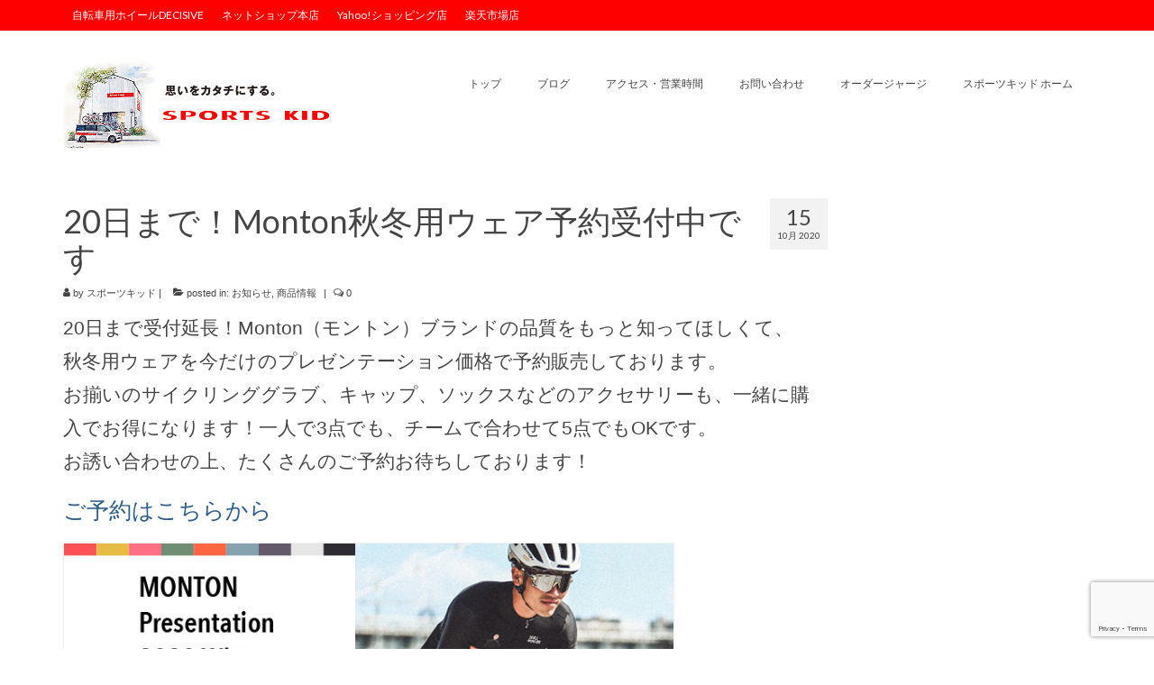

--- FILE ---
content_type: text/html; charset=UTF-8
request_url: http://blog.sportskid.jp/archives/4926
body_size: 18454
content:
<!DOCTYPE html>
<html class="no-js" lang="ja"
	prefix="og: https://ogp.me/ns#"  itemscope="itemscope" itemtype="https://schema.org/WebPage">
<head>
  <meta charset="UTF-8">
  <meta name="viewport" content="width=device-width, initial-scale=1.0">
  <meta http-equiv="X-UA-Compatible" content="IE=edge">
  <title>20日まで！Monton秋冬用ウェア予約受付中です | スポーツキッド下高井戸店</title>
<meta name='robots' content='max-image-preview:large' />

<!-- All in One SEO Pack 3.3.5 によって Michael Torbert の Semper Fi Web Design[304,357] -->
<script type="application/ld+json" class="aioseop-schema">{"@context":"https://schema.org","@graph":[{"@type":"Organization","@id":"http://blog.sportskid.jp/#organization","url":"http://blog.sportskid.jp/","name":"\u30b9\u30dd\u30fc\u30c4\u30ad\u30c3\u30c9\u4e0b\u9ad8\u4e95\u6238\u5e97","sameAs":[]},{"@type":"WebSite","@id":"http://blog.sportskid.jp/#website","url":"http://blog.sportskid.jp/","name":"\u30b9\u30dd\u30fc\u30c4\u30ad\u30c3\u30c9\u4e0b\u9ad8\u4e95\u6238\u5e97","publisher":{"@id":"http://blog.sportskid.jp/#organization"},"potentialAction":{"@type":"SearchAction","target":"http://blog.sportskid.jp/?s={search_term_string}","query-input":"required name=search_term_string"}},{"@type":"WebPage","@id":"http://blog.sportskid.jp/archives/4926#webpage","url":"http://blog.sportskid.jp/archives/4926","inLanguage":"ja","name":"20\u65e5\u307e\u3067\uff01Monton\u79cb\u51ac\u7528\u30a6\u30a7\u30a2\u4e88\u7d04\u53d7\u4ed8\u4e2d\u3067\u3059","isPartOf":{"@id":"http://blog.sportskid.jp/#website"},"image":{"@type":"ImageObject","@id":"http://blog.sportskid.jp/archives/4926#primaryimage","url":"http://blog.sportskid.jp/wp-content/uploads/2020/10/monton2020w.jpg","width":720,"height":372},"primaryImageOfPage":{"@id":"http://blog.sportskid.jp/archives/4926#primaryimage"},"datePublished":"2020-10-15T09:02:03+09:00","dateModified":"2020-10-15T09:03:01+09:00"},{"@type":"Article","@id":"http://blog.sportskid.jp/archives/4926#article","isPartOf":{"@id":"http://blog.sportskid.jp/archives/4926#webpage"},"author":{"@id":"http://blog.sportskid.jp/archives/author/spkid5355#author"},"headline":"20\u65e5\u307e\u3067\uff01Monton\u79cb\u51ac\u7528\u30a6\u30a7\u30a2\u4e88\u7d04\u53d7\u4ed8\u4e2d\u3067\u3059","datePublished":"2020-10-15T09:02:03+09:00","dateModified":"2020-10-15T09:03:01+09:00","commentCount":0,"mainEntityOfPage":{"@id":"http://blog.sportskid.jp/archives/4926#webpage"},"publisher":{"@id":"http://blog.sportskid.jp/#organization"},"articleSection":"\u304a\u77e5\u3089\u305b, \u5546\u54c1\u60c5\u5831, Monton\u30b9\u30dd\u30fc\u30c4\u30ad\u30c3\u30c9, SPORTS KID, \u30a6\u30a4\u30f3\u30bf\u30fc\u30b5\u30a4\u30af\u30eb\u30b8\u30e3\u30fc\u30b8, \u30a6\u30a4\u30f3\u30bf\u30fc\u30b8\u30e3\u30fc\u30b8, \u30b5\u30a4\u30af\u30eb\u30b8\u30e3\u30b1\u30c3\u30c8, \u30b5\u30a4\u30af\u30eb\u30b8\u30e3\u30fc\u30b8, \u30b9\u30dd\u30fc\u30c4\u30ad\u30c3\u30c9, \u30e2\u30f3\u30c8\u30f3, \u5973\u6027\u7528\u30b5\u30a4\u30af\u30eb\u30a6\u30a7\u30a2","image":{"@type":"ImageObject","@id":"http://blog.sportskid.jp/archives/4926#primaryimage","url":"http://blog.sportskid.jp/wp-content/uploads/2020/10/monton2020w.jpg","width":720,"height":372}},{"@type":"Person","@id":"http://blog.sportskid.jp/archives/author/spkid5355#author","name":"\u30b9\u30dd\u30fc\u30c4\u30ad\u30c3\u30c9","sameAs":[],"image":{"@type":"ImageObject","@id":"http://blog.sportskid.jp/#personlogo","url":"http://blog.sportskid.jp/wp-content/uploads/2018/03/bow.jpg","width":96,"height":96,"caption":"\u30b9\u30dd\u30fc\u30c4\u30ad\u30c3\u30c9"}}]}</script>
<link rel="canonical" href="http://blog.sportskid.jp/archives/4926" />
<meta property="og:type" content="activity" />
<meta property="og:title" content="20日まで！Monton秋冬用ウェア予約受付中です | スポーツキッド下高井戸店" />
<meta property="og:description" content="20日まで受付延長！Monton（モントン）ブランドの品質をもっと知ってほしくて、 秋冬用ウェアを今だけのプレゼンテーション価格で予約販売しております。 お揃いのサイクリンググラブ、キャップ、ソックスなどのアクセサリーも、一緒に購入でお得になります！一人で3点でも、チームで合わせて5点でもOKです。 お誘い合わせの上、たくさんのご予約お待ちしております！ ご予約はこちらから" />
<meta property="og:url" content="http://blog.sportskid.jp/archives/4926" />
<meta property="og:site_name" content="スポーツキッド下高井戸店" />
<meta property="og:image" content="http://blog.sportskid.jp/wp-content/uploads/2020/10/monton2020w.jpg" />
<meta name="twitter:card" content="summary" />
<meta name="twitter:title" content="20日まで！Monton秋冬用ウェア予約受付中です | スポーツキッド下高井戸店" />
<meta name="twitter:description" content="20日まで受付延長！Monton（モントン）ブランドの品質をもっと知ってほしくて、 秋冬用ウェアを今だけのプレゼンテーション価格で予約販売しております。 お揃いのサイクリンググラブ、キャップ、ソックスなどのアクセサリーも、一緒に購入でお得になります！一人で3点でも、チームで合わせて5点でもOKです。 お誘い合わせの上、たくさんのご予約お待ちしております！ ご予約はこちらから" />
<meta name="twitter:image" content="http://blog.sportskid.jp/wp-content/uploads/2020/10/monton2020w.jpg" />
<!-- All in One SEO Pack -->
<link rel='dns-prefetch' href='//www.google.com' />
<link rel='dns-prefetch' href='//secure.gravatar.com' />
<link rel='dns-prefetch' href='//stats.wp.com' />
<link rel='dns-prefetch' href='//fonts.googleapis.com' />
<link rel='dns-prefetch' href='//v0.wordpress.com' />
<link rel='dns-prefetch' href='//widgets.wp.com' />
<link rel='dns-prefetch' href='//s0.wp.com' />
<link rel='dns-prefetch' href='//0.gravatar.com' />
<link rel='dns-prefetch' href='//1.gravatar.com' />
<link rel='dns-prefetch' href='//2.gravatar.com' />
<link rel="alternate" type="application/rss+xml" title="スポーツキッド下高井戸店 &raquo; フィード" href="http://blog.sportskid.jp/feed" />
<link rel="alternate" type="application/rss+xml" title="スポーツキッド下高井戸店 &raquo; コメントフィード" href="http://blog.sportskid.jp/comments/feed" />
<link rel="alternate" type="application/rss+xml" title="スポーツキッド下高井戸店 &raquo; 20日まで！Monton秋冬用ウェア予約受付中です のコメントのフィード" href="http://blog.sportskid.jp/archives/4926/feed" />
<script type="text/javascript">
window._wpemojiSettings = {"baseUrl":"https:\/\/s.w.org\/images\/core\/emoji\/14.0.0\/72x72\/","ext":".png","svgUrl":"https:\/\/s.w.org\/images\/core\/emoji\/14.0.0\/svg\/","svgExt":".svg","source":{"concatemoji":"http:\/\/blog.sportskid.jp\/wp-includes\/js\/wp-emoji-release.min.js?ver=6.2.8"}};
/*! This file is auto-generated */
!function(e,a,t){var n,r,o,i=a.createElement("canvas"),p=i.getContext&&i.getContext("2d");function s(e,t){p.clearRect(0,0,i.width,i.height),p.fillText(e,0,0);e=i.toDataURL();return p.clearRect(0,0,i.width,i.height),p.fillText(t,0,0),e===i.toDataURL()}function c(e){var t=a.createElement("script");t.src=e,t.defer=t.type="text/javascript",a.getElementsByTagName("head")[0].appendChild(t)}for(o=Array("flag","emoji"),t.supports={everything:!0,everythingExceptFlag:!0},r=0;r<o.length;r++)t.supports[o[r]]=function(e){if(p&&p.fillText)switch(p.textBaseline="top",p.font="600 32px Arial",e){case"flag":return s("\ud83c\udff3\ufe0f\u200d\u26a7\ufe0f","\ud83c\udff3\ufe0f\u200b\u26a7\ufe0f")?!1:!s("\ud83c\uddfa\ud83c\uddf3","\ud83c\uddfa\u200b\ud83c\uddf3")&&!s("\ud83c\udff4\udb40\udc67\udb40\udc62\udb40\udc65\udb40\udc6e\udb40\udc67\udb40\udc7f","\ud83c\udff4\u200b\udb40\udc67\u200b\udb40\udc62\u200b\udb40\udc65\u200b\udb40\udc6e\u200b\udb40\udc67\u200b\udb40\udc7f");case"emoji":return!s("\ud83e\udef1\ud83c\udffb\u200d\ud83e\udef2\ud83c\udfff","\ud83e\udef1\ud83c\udffb\u200b\ud83e\udef2\ud83c\udfff")}return!1}(o[r]),t.supports.everything=t.supports.everything&&t.supports[o[r]],"flag"!==o[r]&&(t.supports.everythingExceptFlag=t.supports.everythingExceptFlag&&t.supports[o[r]]);t.supports.everythingExceptFlag=t.supports.everythingExceptFlag&&!t.supports.flag,t.DOMReady=!1,t.readyCallback=function(){t.DOMReady=!0},t.supports.everything||(n=function(){t.readyCallback()},a.addEventListener?(a.addEventListener("DOMContentLoaded",n,!1),e.addEventListener("load",n,!1)):(e.attachEvent("onload",n),a.attachEvent("onreadystatechange",function(){"complete"===a.readyState&&t.readyCallback()})),(e=t.source||{}).concatemoji?c(e.concatemoji):e.wpemoji&&e.twemoji&&(c(e.twemoji),c(e.wpemoji)))}(window,document,window._wpemojiSettings);
</script>
<style type="text/css">
img.wp-smiley,
img.emoji {
	display: inline !important;
	border: none !important;
	box-shadow: none !important;
	height: 1em !important;
	width: 1em !important;
	margin: 0 0.07em !important;
	vertical-align: -0.1em !important;
	background: none !important;
	padding: 0 !important;
}
</style>
	<link rel='stylesheet' id='wp-block-library-css' href='http://blog.sportskid.jp/wp-includes/css/dist/block-library/style.min.css?ver=6.2.8' type='text/css' media='all' />
<style id='wp-block-library-inline-css' type='text/css'>
.has-text-align-justify{text-align:justify;}
</style>
<link rel='stylesheet' id='jetpack-videopress-video-block-view-css' href='http://blog.sportskid.jp/wp-content/plugins/jetpack/jetpack_vendor/automattic/jetpack-videopress/build/block-editor/blocks/video/view.css?minify=false&#038;ver=317afd605f368082816f' type='text/css' media='all' />
<link rel='stylesheet' id='mediaelement-css' href='http://blog.sportskid.jp/wp-includes/js/mediaelement/mediaelementplayer-legacy.min.css?ver=4.2.17' type='text/css' media='all' />
<link rel='stylesheet' id='wp-mediaelement-css' href='http://blog.sportskid.jp/wp-includes/js/mediaelement/wp-mediaelement.min.css?ver=6.2.8' type='text/css' media='all' />
<link rel='stylesheet' id='classic-theme-styles-css' href='http://blog.sportskid.jp/wp-includes/css/classic-themes.min.css?ver=6.2.8' type='text/css' media='all' />
<style id='global-styles-inline-css' type='text/css'>
body{--wp--preset--color--black: #000;--wp--preset--color--cyan-bluish-gray: #abb8c3;--wp--preset--color--white: #fff;--wp--preset--color--pale-pink: #f78da7;--wp--preset--color--vivid-red: #cf2e2e;--wp--preset--color--luminous-vivid-orange: #ff6900;--wp--preset--color--luminous-vivid-amber: #fcb900;--wp--preset--color--light-green-cyan: #7bdcb5;--wp--preset--color--vivid-green-cyan: #00d084;--wp--preset--color--pale-cyan-blue: #8ed1fc;--wp--preset--color--vivid-cyan-blue: #0693e3;--wp--preset--color--vivid-purple: #9b51e0;--wp--preset--color--virtue-primary: #2d5c88;--wp--preset--color--virtue-primary-light: #dd8080;--wp--preset--color--very-light-gray: #eee;--wp--preset--color--very-dark-gray: #444;--wp--preset--gradient--vivid-cyan-blue-to-vivid-purple: linear-gradient(135deg,rgba(6,147,227,1) 0%,rgb(155,81,224) 100%);--wp--preset--gradient--light-green-cyan-to-vivid-green-cyan: linear-gradient(135deg,rgb(122,220,180) 0%,rgb(0,208,130) 100%);--wp--preset--gradient--luminous-vivid-amber-to-luminous-vivid-orange: linear-gradient(135deg,rgba(252,185,0,1) 0%,rgba(255,105,0,1) 100%);--wp--preset--gradient--luminous-vivid-orange-to-vivid-red: linear-gradient(135deg,rgba(255,105,0,1) 0%,rgb(207,46,46) 100%);--wp--preset--gradient--very-light-gray-to-cyan-bluish-gray: linear-gradient(135deg,rgb(238,238,238) 0%,rgb(169,184,195) 100%);--wp--preset--gradient--cool-to-warm-spectrum: linear-gradient(135deg,rgb(74,234,220) 0%,rgb(151,120,209) 20%,rgb(207,42,186) 40%,rgb(238,44,130) 60%,rgb(251,105,98) 80%,rgb(254,248,76) 100%);--wp--preset--gradient--blush-light-purple: linear-gradient(135deg,rgb(255,206,236) 0%,rgb(152,150,240) 100%);--wp--preset--gradient--blush-bordeaux: linear-gradient(135deg,rgb(254,205,165) 0%,rgb(254,45,45) 50%,rgb(107,0,62) 100%);--wp--preset--gradient--luminous-dusk: linear-gradient(135deg,rgb(255,203,112) 0%,rgb(199,81,192) 50%,rgb(65,88,208) 100%);--wp--preset--gradient--pale-ocean: linear-gradient(135deg,rgb(255,245,203) 0%,rgb(182,227,212) 50%,rgb(51,167,181) 100%);--wp--preset--gradient--electric-grass: linear-gradient(135deg,rgb(202,248,128) 0%,rgb(113,206,126) 100%);--wp--preset--gradient--midnight: linear-gradient(135deg,rgb(2,3,129) 0%,rgb(40,116,252) 100%);--wp--preset--duotone--dark-grayscale: url('#wp-duotone-dark-grayscale');--wp--preset--duotone--grayscale: url('#wp-duotone-grayscale');--wp--preset--duotone--purple-yellow: url('#wp-duotone-purple-yellow');--wp--preset--duotone--blue-red: url('#wp-duotone-blue-red');--wp--preset--duotone--midnight: url('#wp-duotone-midnight');--wp--preset--duotone--magenta-yellow: url('#wp-duotone-magenta-yellow');--wp--preset--duotone--purple-green: url('#wp-duotone-purple-green');--wp--preset--duotone--blue-orange: url('#wp-duotone-blue-orange');--wp--preset--font-size--small: 13px;--wp--preset--font-size--medium: 20px;--wp--preset--font-size--large: 36px;--wp--preset--font-size--x-large: 42px;--wp--preset--spacing--20: 0.44rem;--wp--preset--spacing--30: 0.67rem;--wp--preset--spacing--40: 1rem;--wp--preset--spacing--50: 1.5rem;--wp--preset--spacing--60: 2.25rem;--wp--preset--spacing--70: 3.38rem;--wp--preset--spacing--80: 5.06rem;--wp--preset--shadow--natural: 6px 6px 9px rgba(0, 0, 0, 0.2);--wp--preset--shadow--deep: 12px 12px 50px rgba(0, 0, 0, 0.4);--wp--preset--shadow--sharp: 6px 6px 0px rgba(0, 0, 0, 0.2);--wp--preset--shadow--outlined: 6px 6px 0px -3px rgba(255, 255, 255, 1), 6px 6px rgba(0, 0, 0, 1);--wp--preset--shadow--crisp: 6px 6px 0px rgba(0, 0, 0, 1);}:where(.is-layout-flex){gap: 0.5em;}body .is-layout-flow > .alignleft{float: left;margin-inline-start: 0;margin-inline-end: 2em;}body .is-layout-flow > .alignright{float: right;margin-inline-start: 2em;margin-inline-end: 0;}body .is-layout-flow > .aligncenter{margin-left: auto !important;margin-right: auto !important;}body .is-layout-constrained > .alignleft{float: left;margin-inline-start: 0;margin-inline-end: 2em;}body .is-layout-constrained > .alignright{float: right;margin-inline-start: 2em;margin-inline-end: 0;}body .is-layout-constrained > .aligncenter{margin-left: auto !important;margin-right: auto !important;}body .is-layout-constrained > :where(:not(.alignleft):not(.alignright):not(.alignfull)){max-width: var(--wp--style--global--content-size);margin-left: auto !important;margin-right: auto !important;}body .is-layout-constrained > .alignwide{max-width: var(--wp--style--global--wide-size);}body .is-layout-flex{display: flex;}body .is-layout-flex{flex-wrap: wrap;align-items: center;}body .is-layout-flex > *{margin: 0;}:where(.wp-block-columns.is-layout-flex){gap: 2em;}.has-black-color{color: var(--wp--preset--color--black) !important;}.has-cyan-bluish-gray-color{color: var(--wp--preset--color--cyan-bluish-gray) !important;}.has-white-color{color: var(--wp--preset--color--white) !important;}.has-pale-pink-color{color: var(--wp--preset--color--pale-pink) !important;}.has-vivid-red-color{color: var(--wp--preset--color--vivid-red) !important;}.has-luminous-vivid-orange-color{color: var(--wp--preset--color--luminous-vivid-orange) !important;}.has-luminous-vivid-amber-color{color: var(--wp--preset--color--luminous-vivid-amber) !important;}.has-light-green-cyan-color{color: var(--wp--preset--color--light-green-cyan) !important;}.has-vivid-green-cyan-color{color: var(--wp--preset--color--vivid-green-cyan) !important;}.has-pale-cyan-blue-color{color: var(--wp--preset--color--pale-cyan-blue) !important;}.has-vivid-cyan-blue-color{color: var(--wp--preset--color--vivid-cyan-blue) !important;}.has-vivid-purple-color{color: var(--wp--preset--color--vivid-purple) !important;}.has-black-background-color{background-color: var(--wp--preset--color--black) !important;}.has-cyan-bluish-gray-background-color{background-color: var(--wp--preset--color--cyan-bluish-gray) !important;}.has-white-background-color{background-color: var(--wp--preset--color--white) !important;}.has-pale-pink-background-color{background-color: var(--wp--preset--color--pale-pink) !important;}.has-vivid-red-background-color{background-color: var(--wp--preset--color--vivid-red) !important;}.has-luminous-vivid-orange-background-color{background-color: var(--wp--preset--color--luminous-vivid-orange) !important;}.has-luminous-vivid-amber-background-color{background-color: var(--wp--preset--color--luminous-vivid-amber) !important;}.has-light-green-cyan-background-color{background-color: var(--wp--preset--color--light-green-cyan) !important;}.has-vivid-green-cyan-background-color{background-color: var(--wp--preset--color--vivid-green-cyan) !important;}.has-pale-cyan-blue-background-color{background-color: var(--wp--preset--color--pale-cyan-blue) !important;}.has-vivid-cyan-blue-background-color{background-color: var(--wp--preset--color--vivid-cyan-blue) !important;}.has-vivid-purple-background-color{background-color: var(--wp--preset--color--vivid-purple) !important;}.has-black-border-color{border-color: var(--wp--preset--color--black) !important;}.has-cyan-bluish-gray-border-color{border-color: var(--wp--preset--color--cyan-bluish-gray) !important;}.has-white-border-color{border-color: var(--wp--preset--color--white) !important;}.has-pale-pink-border-color{border-color: var(--wp--preset--color--pale-pink) !important;}.has-vivid-red-border-color{border-color: var(--wp--preset--color--vivid-red) !important;}.has-luminous-vivid-orange-border-color{border-color: var(--wp--preset--color--luminous-vivid-orange) !important;}.has-luminous-vivid-amber-border-color{border-color: var(--wp--preset--color--luminous-vivid-amber) !important;}.has-light-green-cyan-border-color{border-color: var(--wp--preset--color--light-green-cyan) !important;}.has-vivid-green-cyan-border-color{border-color: var(--wp--preset--color--vivid-green-cyan) !important;}.has-pale-cyan-blue-border-color{border-color: var(--wp--preset--color--pale-cyan-blue) !important;}.has-vivid-cyan-blue-border-color{border-color: var(--wp--preset--color--vivid-cyan-blue) !important;}.has-vivid-purple-border-color{border-color: var(--wp--preset--color--vivid-purple) !important;}.has-vivid-cyan-blue-to-vivid-purple-gradient-background{background: var(--wp--preset--gradient--vivid-cyan-blue-to-vivid-purple) !important;}.has-light-green-cyan-to-vivid-green-cyan-gradient-background{background: var(--wp--preset--gradient--light-green-cyan-to-vivid-green-cyan) !important;}.has-luminous-vivid-amber-to-luminous-vivid-orange-gradient-background{background: var(--wp--preset--gradient--luminous-vivid-amber-to-luminous-vivid-orange) !important;}.has-luminous-vivid-orange-to-vivid-red-gradient-background{background: var(--wp--preset--gradient--luminous-vivid-orange-to-vivid-red) !important;}.has-very-light-gray-to-cyan-bluish-gray-gradient-background{background: var(--wp--preset--gradient--very-light-gray-to-cyan-bluish-gray) !important;}.has-cool-to-warm-spectrum-gradient-background{background: var(--wp--preset--gradient--cool-to-warm-spectrum) !important;}.has-blush-light-purple-gradient-background{background: var(--wp--preset--gradient--blush-light-purple) !important;}.has-blush-bordeaux-gradient-background{background: var(--wp--preset--gradient--blush-bordeaux) !important;}.has-luminous-dusk-gradient-background{background: var(--wp--preset--gradient--luminous-dusk) !important;}.has-pale-ocean-gradient-background{background: var(--wp--preset--gradient--pale-ocean) !important;}.has-electric-grass-gradient-background{background: var(--wp--preset--gradient--electric-grass) !important;}.has-midnight-gradient-background{background: var(--wp--preset--gradient--midnight) !important;}.has-small-font-size{font-size: var(--wp--preset--font-size--small) !important;}.has-medium-font-size{font-size: var(--wp--preset--font-size--medium) !important;}.has-large-font-size{font-size: var(--wp--preset--font-size--large) !important;}.has-x-large-font-size{font-size: var(--wp--preset--font-size--x-large) !important;}
.wp-block-navigation a:where(:not(.wp-element-button)){color: inherit;}
:where(.wp-block-columns.is-layout-flex){gap: 2em;}
.wp-block-pullquote{font-size: 1.5em;line-height: 1.6;}
</style>
<link rel='stylesheet' id='contact-form-7-css' href='http://blog.sportskid.jp/wp-content/plugins/contact-form-7/includes/css/styles.css?ver=5.1.7' type='text/css' media='all' />
<link rel='stylesheet' id='virtue_theme-css' href='http://blog.sportskid.jp/wp-content/themes/virtue/assets/css/virtue.css?ver=3.4.10' type='text/css' media='all' />
<link rel='stylesheet' id='virtue_skin-css' href='http://blog.sportskid.jp/wp-content/themes/virtue/assets/css/skins/default.css?ver=3.4.10' type='text/css' media='all' />
<link rel='stylesheet' id='redux-google-fonts-virtue-css' href='http://fonts.googleapis.com/css?family=Lato%3A400%2C700&#038;ver=6.2.8' type='text/css' media='all' />
<link rel='stylesheet' id='social-logos-css' href='http://blog.sportskid.jp/wp-content/plugins/jetpack/_inc/social-logos/social-logos.min.css?ver=12.1.2' type='text/css' media='all' />
<link rel='stylesheet' id='jetpack_css-css' href='http://blog.sportskid.jp/wp-content/plugins/jetpack/css/jetpack.css?ver=12.1.2' type='text/css' media='all' />
<script type='text/javascript' id='jetpack_related-posts-js-extra'>
/* <![CDATA[ */
var related_posts_js_options = {"post_heading":"h4"};
/* ]]> */
</script>
<script type='text/javascript' src='http://blog.sportskid.jp/wp-content/plugins/jetpack/_inc/build/related-posts/related-posts.min.js?ver=20211209' id='jetpack_related-posts-js'></script>
<script type='text/javascript' src='http://blog.sportskid.jp/wp-includes/js/jquery/jquery.min.js?ver=3.6.4' id='jquery-core-js'></script>
<script type='text/javascript' src='http://blog.sportskid.jp/wp-includes/js/jquery/jquery-migrate.min.js?ver=3.4.0' id='jquery-migrate-js'></script>
<!--[if lt IE 9]>
<script type='text/javascript' src='http://blog.sportskid.jp/wp-content/themes/virtue/assets/js/vendor/respond.min.js?ver=6.2.8' id='virtue-respond-js'></script>
<![endif]-->
<link rel="https://api.w.org/" href="http://blog.sportskid.jp/wp-json/" /><link rel="alternate" type="application/json" href="http://blog.sportskid.jp/wp-json/wp/v2/posts/4926" /><link rel="EditURI" type="application/rsd+xml" title="RSD" href="http://blog.sportskid.jp/xmlrpc.php?rsd" />
<link rel="wlwmanifest" type="application/wlwmanifest+xml" href="http://blog.sportskid.jp/wp-includes/wlwmanifest.xml" />
<meta name="generator" content="WordPress 6.2.8" />
<link rel='shortlink' href='https://wp.me/p9Jodo-1hs' />
<link rel="alternate" type="application/json+oembed" href="http://blog.sportskid.jp/wp-json/oembed/1.0/embed?url=http%3A%2F%2Fblog.sportskid.jp%2Farchives%2F4926" />
<link rel="alternate" type="text/xml+oembed" href="http://blog.sportskid.jp/wp-json/oembed/1.0/embed?url=http%3A%2F%2Fblog.sportskid.jp%2Farchives%2F4926&#038;format=xml" />
	<style>img#wpstats{display:none}</style>
		<style type="text/css">#logo {padding-top:25px;}#logo {padding-bottom:10px;}#logo {margin-left:0px;}#logo {margin-right:0px;}#nav-main {margin-top:40px;}#nav-main {margin-bottom:10px;}.headerfont, .tp-caption {font-family:Lato;}.topbarmenu ul li {font-family:Lato;}a:hover, .has-virtue-primary-light-color {color: #dd8080;} .kad-btn-primary:hover, .login .form-row .button:hover, #payment #place_order:hover, .yith-wcan .yith-wcan-reset-navigation:hover, .widget_shopping_cart_content .checkout:hover,
	.woocommerce-message .button:hover, #commentform .form-submit #submit:hover, .wpcf7 input.wpcf7-submit:hover, .widget_layered_nav_filters ul li a:hover, .cart_totals .checkout-button:hover,
	.widget_layered_nav ul li.chosen a:hover, .shop_table .actions input[type=submit].checkout-button:hover, .wpcf7 input.wpcf7-back:hover, .order-actions .button:hover, input[type="submit"].button:hover, .product_item:hover .kad_add_to_cart, .product_item:hover a.button, .has-virtue-primary-light-background-color {background: #dd8080;}.color_gray, .subhead, .subhead a, .posttags, .posttags a, .product_meta a {color:#444444;}input[type=number]::-webkit-inner-spin-button, input[type=number]::-webkit-outer-spin-button { -webkit-appearance: none; margin: 0; } input[type=number] {-moz-appearance: textfield;}.quantity input::-webkit-outer-spin-button,.quantity input::-webkit-inner-spin-button {display: none;}#containerfooter h3, #containerfooter, .footercredits p, .footerclass a, .footernav ul li a {color:#444444;}.headerclass {background:#ffffff    ;}.navclass {background:#d1d1d1    ;}.mobileclass {background:#919191    ;}.footerclass {background:#ededed    ;}body {background:#ffffff ; background-position: 0% 0%;   }.product_item .product_details h5 {text-transform: none;} @media (-webkit-min-device-pixel-ratio: 2), (min-resolution: 192dpi) {#logo .kad-standard-logo {display: none;} #logo .kad-retina-logo {display: block;}}.product_item .product_details h5 {min-height:40px;}.entry-content p { margin-bottom:16px;}</style><link rel="icon" href="http://blog.sportskid.jp/wp-content/uploads/2018/03/cropped-icon2-32x32.png" sizes="32x32" />
<link rel="icon" href="http://blog.sportskid.jp/wp-content/uploads/2018/03/cropped-icon2-192x192.png" sizes="192x192" />
<link rel="apple-touch-icon" href="http://blog.sportskid.jp/wp-content/uploads/2018/03/cropped-icon2-180x180.png" />
<meta name="msapplication-TileImage" content="http://blog.sportskid.jp/wp-content/uploads/2018/03/cropped-icon2-270x270.png" />
<style type="text/css" id="wp-custom-css">#topbar
{font-family:Lato;line-height:20px;font-weight:400;font-style:normal;background-color:red;font-size:16px;}

.home-iconmenu 
a:hover
{background-color:#888888;}

.home-iconmenu 
a {background-color:#666666;font-size:12px;}

.entry-content 
P
{line-height:160%;font-size:120%;}</style><style type="text/css" title="dynamic-css" class="options-output">header #logo a.brand,.logofont{font-family:Lato;line-height:40px;font-weight:400;font-style:normal;color:#ffffff;font-size:32px;}.kad_tagline{font-family:Lato;line-height:20px;font-weight:400;font-style:normal;color:#444444;font-size:14px;}.product_item .product_details h5{font-family:Lato;line-height:20px;font-weight:normal;font-style:700;font-size:16px;}h1{font-family:Lato;line-height:40px;font-weight:400;font-style:normal;color:#444444;font-size:36px;}h2{font-family:Lato;line-height:40px;font-weight:normal;font-style:normal;color:#444444;font-size:28px;}h3{font-family:Lato;line-height:40px;font-weight:400;font-style:normal;color:#444444;font-size:24px;}h4{font-family:Lato;line-height:40px;font-weight:400;font-style:normal;color:#444444;font-size:20px;}h5{font-family:Lato;line-height:24px;font-weight:700;font-style:normal;color:#444444;font-size:18px;}body{font-family:Verdana, Geneva, sans-serif;line-height:20px;font-weight:400;font-style:normal;color:#444444;font-size:14px;}#nav-main ul.sf-menu a{font-family:Lato;line-height:18px;font-weight:400;font-style:normal;color:#444444;font-size:12px;}#nav-second ul.sf-menu a{font-family:Lato;line-height:22px;font-weight:400;font-style:normal;color:#444444;font-size:18px;}.kad-nav-inner .kad-mnav, .kad-mobile-nav .kad-nav-inner li a,.nav-trigger-case{font-family:Lato;line-height:20px;font-weight:400;font-style:normal;color:#444444;font-size:16px;}</style></head>
<body class="post-template-default single single-post postid-4926 single-format-standard wp-embed-responsive wide 4926">
	<div id="kt-skip-link"><a href="#content">Skip to Main Content</a></div><svg xmlns="http://www.w3.org/2000/svg" viewBox="0 0 0 0" width="0" height="0" focusable="false" role="none" style="visibility: hidden; position: absolute; left: -9999px; overflow: hidden;" ><defs><filter id="wp-duotone-dark-grayscale"><feColorMatrix color-interpolation-filters="sRGB" type="matrix" values=" .299 .587 .114 0 0 .299 .587 .114 0 0 .299 .587 .114 0 0 .299 .587 .114 0 0 " /><feComponentTransfer color-interpolation-filters="sRGB" ><feFuncR type="table" tableValues="0 0.49803921568627" /><feFuncG type="table" tableValues="0 0.49803921568627" /><feFuncB type="table" tableValues="0 0.49803921568627" /><feFuncA type="table" tableValues="1 1" /></feComponentTransfer><feComposite in2="SourceGraphic" operator="in" /></filter></defs></svg><svg xmlns="http://www.w3.org/2000/svg" viewBox="0 0 0 0" width="0" height="0" focusable="false" role="none" style="visibility: hidden; position: absolute; left: -9999px; overflow: hidden;" ><defs><filter id="wp-duotone-grayscale"><feColorMatrix color-interpolation-filters="sRGB" type="matrix" values=" .299 .587 .114 0 0 .299 .587 .114 0 0 .299 .587 .114 0 0 .299 .587 .114 0 0 " /><feComponentTransfer color-interpolation-filters="sRGB" ><feFuncR type="table" tableValues="0 1" /><feFuncG type="table" tableValues="0 1" /><feFuncB type="table" tableValues="0 1" /><feFuncA type="table" tableValues="1 1" /></feComponentTransfer><feComposite in2="SourceGraphic" operator="in" /></filter></defs></svg><svg xmlns="http://www.w3.org/2000/svg" viewBox="0 0 0 0" width="0" height="0" focusable="false" role="none" style="visibility: hidden; position: absolute; left: -9999px; overflow: hidden;" ><defs><filter id="wp-duotone-purple-yellow"><feColorMatrix color-interpolation-filters="sRGB" type="matrix" values=" .299 .587 .114 0 0 .299 .587 .114 0 0 .299 .587 .114 0 0 .299 .587 .114 0 0 " /><feComponentTransfer color-interpolation-filters="sRGB" ><feFuncR type="table" tableValues="0.54901960784314 0.98823529411765" /><feFuncG type="table" tableValues="0 1" /><feFuncB type="table" tableValues="0.71764705882353 0.25490196078431" /><feFuncA type="table" tableValues="1 1" /></feComponentTransfer><feComposite in2="SourceGraphic" operator="in" /></filter></defs></svg><svg xmlns="http://www.w3.org/2000/svg" viewBox="0 0 0 0" width="0" height="0" focusable="false" role="none" style="visibility: hidden; position: absolute; left: -9999px; overflow: hidden;" ><defs><filter id="wp-duotone-blue-red"><feColorMatrix color-interpolation-filters="sRGB" type="matrix" values=" .299 .587 .114 0 0 .299 .587 .114 0 0 .299 .587 .114 0 0 .299 .587 .114 0 0 " /><feComponentTransfer color-interpolation-filters="sRGB" ><feFuncR type="table" tableValues="0 1" /><feFuncG type="table" tableValues="0 0.27843137254902" /><feFuncB type="table" tableValues="0.5921568627451 0.27843137254902" /><feFuncA type="table" tableValues="1 1" /></feComponentTransfer><feComposite in2="SourceGraphic" operator="in" /></filter></defs></svg><svg xmlns="http://www.w3.org/2000/svg" viewBox="0 0 0 0" width="0" height="0" focusable="false" role="none" style="visibility: hidden; position: absolute; left: -9999px; overflow: hidden;" ><defs><filter id="wp-duotone-midnight"><feColorMatrix color-interpolation-filters="sRGB" type="matrix" values=" .299 .587 .114 0 0 .299 .587 .114 0 0 .299 .587 .114 0 0 .299 .587 .114 0 0 " /><feComponentTransfer color-interpolation-filters="sRGB" ><feFuncR type="table" tableValues="0 0" /><feFuncG type="table" tableValues="0 0.64705882352941" /><feFuncB type="table" tableValues="0 1" /><feFuncA type="table" tableValues="1 1" /></feComponentTransfer><feComposite in2="SourceGraphic" operator="in" /></filter></defs></svg><svg xmlns="http://www.w3.org/2000/svg" viewBox="0 0 0 0" width="0" height="0" focusable="false" role="none" style="visibility: hidden; position: absolute; left: -9999px; overflow: hidden;" ><defs><filter id="wp-duotone-magenta-yellow"><feColorMatrix color-interpolation-filters="sRGB" type="matrix" values=" .299 .587 .114 0 0 .299 .587 .114 0 0 .299 .587 .114 0 0 .299 .587 .114 0 0 " /><feComponentTransfer color-interpolation-filters="sRGB" ><feFuncR type="table" tableValues="0.78039215686275 1" /><feFuncG type="table" tableValues="0 0.94901960784314" /><feFuncB type="table" tableValues="0.35294117647059 0.47058823529412" /><feFuncA type="table" tableValues="1 1" /></feComponentTransfer><feComposite in2="SourceGraphic" operator="in" /></filter></defs></svg><svg xmlns="http://www.w3.org/2000/svg" viewBox="0 0 0 0" width="0" height="0" focusable="false" role="none" style="visibility: hidden; position: absolute; left: -9999px; overflow: hidden;" ><defs><filter id="wp-duotone-purple-green"><feColorMatrix color-interpolation-filters="sRGB" type="matrix" values=" .299 .587 .114 0 0 .299 .587 .114 0 0 .299 .587 .114 0 0 .299 .587 .114 0 0 " /><feComponentTransfer color-interpolation-filters="sRGB" ><feFuncR type="table" tableValues="0.65098039215686 0.40392156862745" /><feFuncG type="table" tableValues="0 1" /><feFuncB type="table" tableValues="0.44705882352941 0.4" /><feFuncA type="table" tableValues="1 1" /></feComponentTransfer><feComposite in2="SourceGraphic" operator="in" /></filter></defs></svg><svg xmlns="http://www.w3.org/2000/svg" viewBox="0 0 0 0" width="0" height="0" focusable="false" role="none" style="visibility: hidden; position: absolute; left: -9999px; overflow: hidden;" ><defs><filter id="wp-duotone-blue-orange"><feColorMatrix color-interpolation-filters="sRGB" type="matrix" values=" .299 .587 .114 0 0 .299 .587 .114 0 0 .299 .587 .114 0 0 .299 .587 .114 0 0 " /><feComponentTransfer color-interpolation-filters="sRGB" ><feFuncR type="table" tableValues="0.098039215686275 1" /><feFuncG type="table" tableValues="0 0.66274509803922" /><feFuncB type="table" tableValues="0.84705882352941 0.41960784313725" /><feFuncA type="table" tableValues="1 1" /></feComponentTransfer><feComposite in2="SourceGraphic" operator="in" /></filter></defs></svg>
	<div id="wrapper" class="container">
	<header class="banner headerclass" itemscope itemtype="https://schema.org/WPHeader">
	<div id="topbar" class="topclass">
	<div class="container">
		<div class="row">
			<div class="col-md-6 col-sm-6 kad-topbar-left">
				<div class="topbarmenu clearfix">
				<ul id="menu-%ef%bb%bf%e3%82%bd%e3%83%bc%e3%82%b7%e3%83%a3%e3%83%ab%e3%83%aa%e3%83%b3%e3%82%af%e3%83%a1%e3%83%8b%e3%83%a5%e3%83%bc" class="sf-menu"><li  class=" menu-item-430"><a href="http://www.whizkid.co.jp/DECISIVE/"><span>自転車用ホイールDECISIVE</span></a></li>
<li  class=" menu-item-433"><a href="http://shop.sportskid.jp/"><span>ネットショップ本店</span></a></li>
<li  class=" menu-item-431"><a href="https://store.shopping.yahoo.co.jp/sp-kid/"><span>Yahoo!ショッピング店</span></a></li>
<li  class=" menu-item-432"><a href="https://www.rakuten.co.jp/sp-kid/"><span>楽天市場店</span></a></li>
</ul>				</div>
			</div><!-- close col-md-6 --> 
			<div class="col-md-6 col-sm-6 kad-topbar-right">
				<div id="topbar-search" class="topbar-widget">
									</div>
			</div> <!-- close col-md-6-->
		</div> <!-- Close Row -->
	</div> <!-- Close Container -->
</div>	<div class="container">
		<div class="row">
			<div class="col-md-4 clearfix kad-header-left">
				<div id="logo" class="logocase">
					<a class="brand logofont" href="http://blog.sportskid.jp/">
													<div id="thelogo">
								<img src="http://blog.sportskid.jp/wp-content/uploads/2018/03/top-bow-1.jpg" alt="スポーツキッド下高井戸店" width="300" height="106" class="kad-standard-logo" />
																<img src="http://blog.sportskid.jp/wp-content/uploads/2018/03/top-bow-1.jpg" alt="スポーツキッド下高井戸店" width="300" height="106" class="kad-retina-logo" style="max-height:106px" />
															</div>
												</a>
									</div> <!-- Close #logo -->
			</div><!-- close logo span -->
							<div class="col-md-8 kad-header-right">
					<nav id="nav-main" class="clearfix" itemscope itemtype="https://schema.org/SiteNavigationElement">
						<ul id="menu-%e3%83%88%e3%83%83%e3%83%97%e3%83%a1%e3%83%8b%e3%83%a5%e3%83%bc" class="sf-menu"><li  class=" menu-item-53"><a href="http://blog.sportskid.jp"><span>トップ</span></a></li>
<li  class=" current_page_parent sf-dropdown menu-item-46"><a href="http://blog.sportskid.jp/blog"><span>ブログ</span></a>
<ul class="sub-menu sf-dropdown-menu dropdown">
	<li  class=" current-post-ancestor current-menu-parent current-post-parent menu-item-140"><a href="http://blog.sportskid.jp/archives/category/item"><span>商品情報</span></a></li>
	<li  class=" current-post-ancestor current-menu-parent current-post-parent menu-item-138"><a href="http://blog.sportskid.jp/archives/category/new"><span>お知らせ</span></a></li>
	<li  class=" menu-item-141"><a href="http://blog.sportskid.jp/archives/category/event"><span>イベント/出店情報</span></a></li>
</ul>
</li>
<li  class=" menu-item-267"><a href="http://blog.sportskid.jp/studio"><span>アクセス・営業時間</span></a></li>
<li  class=" menu-item-16962"><a href="http://blog.sportskid.jp/inquiry"><span>お問い合わせ</span></a></li>
<li  class=" menu-item-358"><a href="https://monton.sportskid.jp/"><span>オーダージャージ</span></a></li>
<li  class=" menu-item-413"><a href="http://sportskid.jp"><span>スポーツキッド ホーム</span></a></li>
</ul>					</nav> 
				</div> <!-- Close menuclass-->
			       
		</div> <!-- Close Row -->
					<div id="mobile-nav-trigger" class="nav-trigger">
				<button class="nav-trigger-case mobileclass collapsed" data-toggle="collapse" data-target=".kad-nav-collapse">
					<span class="kad-navbtn"><i class="icon-reorder"></i></span>
					<span class="kad-menu-name">Menu</span>
				</button>
			</div>
			<div id="kad-mobile-nav" class="kad-mobile-nav">
				<div class="kad-nav-inner mobileclass">
					<div class="kad-nav-collapse">
					<ul id="menu-%e3%83%88%e3%83%83%e3%83%97%e3%83%a1%e3%83%8b%e3%83%a5%e3%83%bc-1" class="kad-mnav"><li  class=" menu-item-53"><a href="http://blog.sportskid.jp"><span>トップ</span></a></li>
<li  class=" current_page_parent sf-dropdown menu-item-46"><a href="http://blog.sportskid.jp/blog"><span>ブログ</span></a>
<ul class="sub-menu sf-dropdown-menu dropdown">
	<li  class=" current-post-ancestor current-menu-parent current-post-parent menu-item-140"><a href="http://blog.sportskid.jp/archives/category/item"><span>商品情報</span></a></li>
	<li  class=" current-post-ancestor current-menu-parent current-post-parent menu-item-138"><a href="http://blog.sportskid.jp/archives/category/new"><span>お知らせ</span></a></li>
	<li  class=" menu-item-141"><a href="http://blog.sportskid.jp/archives/category/event"><span>イベント/出店情報</span></a></li>
</ul>
</li>
<li  class=" menu-item-267"><a href="http://blog.sportskid.jp/studio"><span>アクセス・営業時間</span></a></li>
<li  class=" menu-item-16962"><a href="http://blog.sportskid.jp/inquiry"><span>お問い合わせ</span></a></li>
<li  class=" menu-item-358"><a href="https://monton.sportskid.jp/"><span>オーダージャージ</span></a></li>
<li  class=" menu-item-413"><a href="http://sportskid.jp"><span>スポーツキッド ホーム</span></a></li>
</ul>					</div>
				</div>
			</div>
		 
	</div> <!-- Close Container -->
	</header>
	<div class="wrap contentclass" role="document">

	<div id="content" class="container">
	<div class="row single-article" itemscope itemtype="https://schema.org/BlogPosting">
		<div class="main col-lg-9 col-md-8" role="main">
					<article class="post-4926 post type-post status-publish format-standard has-post-thumbnail hentry category-new category-item tag-monton tag-sports-kid tag-944 tag-1124 tag-1125 tag-cyclejersey tag-68 tag-30 tag-410">
			<div class="meta_post_image" itemprop="image" itemscope itemtype="https://schema.org/ImageObject"><meta itemprop="url" content="http://blog.sportskid.jp/wp-content/uploads/2020/10/monton2020w.jpg"><meta itemprop="width" content="720"><meta itemprop="height" content="372"></div><div class="postmeta updated color_gray">
	<div class="postdate bg-lightgray headerfont">
		<meta itemprop="datePublished" content="2020-10-15T18:03:01+09:00">
		<span class="postday">15</span>
		10月 2020	</div>
</div>				<header>

				<h1 class="entry-title" itemprop="name headline">20日まで！Monton秋冬用ウェア予約受付中です</h1><div class="subhead">
    <span class="postauthortop author vcard">
    <i class="icon-user"></i> by  <span itemprop="author"><a href="http://blog.sportskid.jp/archives/author/spkid5355" class="fn" rel="author">スポーツキッド</a></span> |</span>
      
    <span class="postedintop"><i class="icon-folder-open"></i> posted in: <a href="http://blog.sportskid.jp/archives/category/new" rel="category tag">お知らせ</a>, <a href="http://blog.sportskid.jp/archives/category/item" rel="category tag">商品情報</a></span>     <span class="kad-hidepostedin">|</span>
    <span class="postcommentscount">
    <i class="icon-comments-alt"></i> 0    </span>
</div>				
				</header>

				<div class="entry-content" itemprop="articleBody">
					<div style="font-size: 150%; line-height: 180%;">20日まで受付延長！Monton（モントン）ブランドの品質をもっと知ってほしくて、<br />
秋冬用ウェアを今だけのプレゼンテーション価格で予約販売しております。<br />
お揃いのサイクリンググラブ、キャップ、ソックスなどのアクセサリーも、一緒に購入でお得になります！一人で3点でも、チームで合わせて5点でもOKです。<br />
お誘い合わせの上、たくさんのご予約お待ちしております！</p>
<p><a href="http://www.sportskid.jp/monton2020w.html" rel="noopener">ご予約はこちらから</a></p>
</div>
<p><a href="http://www.sportskid.jp/monton2020w.html" target="_blank" rel="noopener"><img data-attachment-id="4903" data-permalink="http://blog.sportskid.jp/archives/4902/m-spsuit20spkid" data-orig-file="http://blog.sportskid.jp/wp-content/uploads/2020/08/m-spsuit20spkid.jpg" data-orig-size="720,720" data-comments-opened="0" data-image-meta="{&quot;aperture&quot;:&quot;0&quot;,&quot;credit&quot;:&quot;&quot;,&quot;camera&quot;:&quot;&quot;,&quot;caption&quot;:&quot;&quot;,&quot;created_timestamp&quot;:&quot;0&quot;,&quot;copyright&quot;:&quot;&quot;,&quot;focal_length&quot;:&quot;0&quot;,&quot;iso&quot;:&quot;0&quot;,&quot;shutter_speed&quot;:&quot;0&quot;,&quot;title&quot;:&quot;&quot;,&quot;orientation&quot;:&quot;0&quot;}" data-image-title="m-spsuit20spkid" data-image-description="" data-image-caption="" data-medium-file="http://blog.sportskid.jp/wp-content/uploads/2020/08/m-spsuit20spkid-300x300.jpg" data-large-file="http://blog.sportskid.jp/wp-content/uploads/2020/08/m-spsuit20spkid.jpg" decoding="async" class="alignnone size-full wp-image-4903" src="http://blog.sportskid.jp/wp-content/uploads/2020/10/monton2020w.jpg" alt="" width="80%" /></a></p>
<div class="sharedaddy sd-sharing-enabled"><div class="robots-nocontent sd-block sd-social sd-social-icon sd-sharing"><h3 class="sd-title">共有:</h3><div class="sd-content"><ul><li class="share-twitter"><a rel="nofollow noopener noreferrer" data-shared="sharing-twitter-4926" class="share-twitter sd-button share-icon no-text" href="http://blog.sportskid.jp/archives/4926?share=twitter" target="_blank" title="クリックして Twitter で共有" ><span></span><span class="sharing-screen-reader-text">クリックして Twitter で共有 (新しいウィンドウで開きます)</span></a></li><li class="share-facebook"><a rel="nofollow noopener noreferrer" data-shared="sharing-facebook-4926" class="share-facebook sd-button share-icon no-text" href="http://blog.sportskid.jp/archives/4926?share=facebook" target="_blank" title="Facebook で共有するにはクリックしてください" ><span></span><span class="sharing-screen-reader-text">Facebook で共有するにはクリックしてください (新しいウィンドウで開きます)</span></a></li><li class="share-end"></li></ul></div></div></div><div class='sharedaddy sd-block sd-like jetpack-likes-widget-wrapper jetpack-likes-widget-unloaded' id='like-post-wrapper-143804870-4926-697027ca2066e' data-src='https://widgets.wp.com/likes/#blog_id=143804870&amp;post_id=4926&amp;origin=blog.sportskid.jp&amp;obj_id=143804870-4926-697027ca2066e' data-name='like-post-frame-143804870-4926-697027ca2066e' data-title='いいねまたはリブログ'><h3 class="sd-title">いいね:</h3><div class='likes-widget-placeholder post-likes-widget-placeholder' style='height: 55px;'><span class='button'><span>いいね</span></span> <span class="loading">読み込み中…</span></div><span class='sd-text-color'></span><a class='sd-link-color'></a></div>
<div id='jp-relatedposts' class='jp-relatedposts' >
	<h3 class="jp-relatedposts-headline"><em>関連</em></h3>
</div>				</div>

				<footer class="single-footer">
				<span class="posttags"><i class="icon-tag"></i><a href="http://blog.sportskid.jp/archives/tag/monton%e3%82%b9%e3%83%9d%e3%83%bc%e3%83%84%e3%82%ad%e3%83%83%e3%83%89" rel="tag">Montonスポーツキッド</a>, <a href="http://blog.sportskid.jp/archives/tag/sports-kid" rel="tag">SPORTS KID</a>, <a href="http://blog.sportskid.jp/archives/tag/%e3%82%a6%e3%82%a4%e3%83%b3%e3%82%bf%e3%83%bc%e3%82%b5%e3%82%a4%e3%82%af%e3%83%ab%e3%82%b8%e3%83%a3%e3%83%bc%e3%82%b8" rel="tag">ウインターサイクルジャージ</a>, <a href="http://blog.sportskid.jp/archives/tag/%e3%82%a6%e3%82%a4%e3%83%b3%e3%82%bf%e3%83%bc%e3%82%b8%e3%83%a3%e3%83%bc%e3%82%b8" rel="tag">ウインタージャージ</a>, <a href="http://blog.sportskid.jp/archives/tag/%e3%82%b5%e3%82%a4%e3%82%af%e3%83%ab%e3%82%b8%e3%83%a3%e3%82%b1%e3%83%83%e3%83%88" rel="tag">サイクルジャケット</a>, <a href="http://blog.sportskid.jp/archives/tag/cyclejersey" rel="tag">サイクルジャージ</a>, <a href="http://blog.sportskid.jp/archives/tag/%e3%82%b9%e3%83%9d%e3%83%bc%e3%83%84%e3%82%ad%e3%83%83%e3%83%89" rel="tag">スポーツキッド</a>, <a href="http://blog.sportskid.jp/archives/tag/%e3%83%a2%e3%83%b3%e3%83%88%e3%83%b3" rel="tag">モントン</a>, <a href="http://blog.sportskid.jp/archives/tag/%e5%a5%b3%e6%80%a7%e7%94%a8%e3%82%b5%e3%82%a4%e3%82%af%e3%83%ab%e3%82%a6%e3%82%a7%e3%82%a2" rel="tag">女性用サイクルウェア</a></span><meta itemscope itemprop="mainEntityOfPage" content="http://blog.sportskid.jp/archives/4926" itemType="https://schema.org/WebPage" itemid="http://blog.sportskid.jp/archives/4926"><meta itemprop="dateModified" content="2020-10-15T18:03:01+09:00"><div itemprop="publisher" itemscope itemtype="https://schema.org/Organization"><div itemprop="logo" itemscope itemtype="https://schema.org/ImageObject"><meta itemprop="url" content="http://blog.sportskid.jp/wp-content/uploads/2018/03/top-bow-1.jpg"><meta itemprop="width" content="300"><meta itemprop="height" content="106"></div><meta itemprop="name" content="スポーツキッド下高井戸店"></div>				</footer>
			</article>
					</div>
		<aside class="col-lg-3 col-md-4 kad-sidebar" role="complementary" itemscope itemtype="https://schema.org/WPSideBar">
	<div class="sidebar">
			</div><!-- /.sidebar -->
</aside><!-- /aside -->
			</div><!-- /.row-->
		</div><!-- /.content -->
	</div><!-- /.wrap -->
	<footer id="containerfooter" class="footerclass" itemscope itemtype="https://schema.org/WPFooter">
  <div class="container">
  	<div class="row">
  				        		                </div>
        <div class="footercredits clearfix">
    		
    		<div class="footernav clearfix"><ul id="menu-%e3%83%95%e3%83%83%e3%82%bf%e3%83%bc%e3%83%a1%e3%83%8b%e3%83%a5%e3%83%bc" class="footermenu"><li  class=" menu-item-201"><a href="http://blog.sportskid.jp"><span>トップ</span></a></li>
<li  class=" current_page_parent menu-item-202"><a href="http://blog.sportskid.jp/blog"><span>スポーツキッドブログ</span></a></li>
<li  class=" menu-item-266"><a href="http://blog.sportskid.jp/studio"><span>アクセス・営業時間</span></a></li>
<li  class=" menu-item-361"><a href="https://monton.sportskid.jp/"><span>オーダージャージ</span></a></li>
<li  class=" menu-item-203"><a href="http://blog.sportskid.jp/inquiry"><span>お問い合わせ</span></a></li>
<li  class=" menu-item-456"><a href="https://www.facebook.com/spkid.f/"><span>Facebook</span></a></li>
<li  class=" menu-item-457"><a href="https://twitter.com/SP_KID"><span>Twitter</span></a></li>
<li  class=" menu-item-1009"><a href="https://line.me/R/ti/p/%40uir4965b"><span>LINE@</span></a></li>
</ul></div>        	<p>&copy; 2026 スポーツキッド下高井戸店 - WordPress Theme by <a href="https://www.kadencewp.com/" rel="nofollow noopener noreferrer" target="_blank">Kadence WP</a></p>
    	</div>

  </div>

</footer>

		</div><!--Wrapper-->
				<div id="jp-carousel-loading-overlay">
			<div id="jp-carousel-loading-wrapper">
				<span id="jp-carousel-library-loading">&nbsp;</span>
			</div>
		</div>
		<div class="jp-carousel-overlay" style="display: none;">

		<div class="jp-carousel-container">
			<!-- The Carousel Swiper -->
			<div
				class="jp-carousel-wrap swiper-container jp-carousel-swiper-container jp-carousel-transitions"
				itemscope
				itemtype="https://schema.org/ImageGallery">
				<div class="jp-carousel swiper-wrapper"></div>
				<div class="jp-swiper-button-prev swiper-button-prev">
					<svg width="25" height="24" viewBox="0 0 25 24" fill="none" xmlns="http://www.w3.org/2000/svg">
						<mask id="maskPrev" mask-type="alpha" maskUnits="userSpaceOnUse" x="8" y="6" width="9" height="12">
							<path d="M16.2072 16.59L11.6496 12L16.2072 7.41L14.8041 6L8.8335 12L14.8041 18L16.2072 16.59Z" fill="white"/>
						</mask>
						<g mask="url(#maskPrev)">
							<rect x="0.579102" width="23.8823" height="24" fill="#FFFFFF"/>
						</g>
					</svg>
				</div>
				<div class="jp-swiper-button-next swiper-button-next">
					<svg width="25" height="24" viewBox="0 0 25 24" fill="none" xmlns="http://www.w3.org/2000/svg">
						<mask id="maskNext" mask-type="alpha" maskUnits="userSpaceOnUse" x="8" y="6" width="8" height="12">
							<path d="M8.59814 16.59L13.1557 12L8.59814 7.41L10.0012 6L15.9718 12L10.0012 18L8.59814 16.59Z" fill="white"/>
						</mask>
						<g mask="url(#maskNext)">
							<rect x="0.34375" width="23.8822" height="24" fill="#FFFFFF"/>
						</g>
					</svg>
				</div>
			</div>
			<!-- The main close buton -->
			<div class="jp-carousel-close-hint">
				<svg width="25" height="24" viewBox="0 0 25 24" fill="none" xmlns="http://www.w3.org/2000/svg">
					<mask id="maskClose" mask-type="alpha" maskUnits="userSpaceOnUse" x="5" y="5" width="15" height="14">
						<path d="M19.3166 6.41L17.9135 5L12.3509 10.59L6.78834 5L5.38525 6.41L10.9478 12L5.38525 17.59L6.78834 19L12.3509 13.41L17.9135 19L19.3166 17.59L13.754 12L19.3166 6.41Z" fill="white"/>
					</mask>
					<g mask="url(#maskClose)">
						<rect x="0.409668" width="23.8823" height="24" fill="#FFFFFF"/>
					</g>
				</svg>
			</div>
			<!-- Image info, comments and meta -->
			<div class="jp-carousel-info">
				<div class="jp-carousel-info-footer">
					<div class="jp-carousel-pagination-container">
						<div class="jp-swiper-pagination swiper-pagination"></div>
						<div class="jp-carousel-pagination"></div>
					</div>
					<div class="jp-carousel-photo-title-container">
						<h2 class="jp-carousel-photo-caption"></h2>
					</div>
					<div class="jp-carousel-photo-icons-container">
						<a href="#" class="jp-carousel-icon-btn jp-carousel-icon-info" aria-label="写真のメタデータ表示を切り替え">
							<span class="jp-carousel-icon">
								<svg width="25" height="24" viewBox="0 0 25 24" fill="none" xmlns="http://www.w3.org/2000/svg">
									<mask id="maskInfo" mask-type="alpha" maskUnits="userSpaceOnUse" x="2" y="2" width="21" height="20">
										<path fill-rule="evenodd" clip-rule="evenodd" d="M12.7537 2C7.26076 2 2.80273 6.48 2.80273 12C2.80273 17.52 7.26076 22 12.7537 22C18.2466 22 22.7046 17.52 22.7046 12C22.7046 6.48 18.2466 2 12.7537 2ZM11.7586 7V9H13.7488V7H11.7586ZM11.7586 11V17H13.7488V11H11.7586ZM4.79292 12C4.79292 16.41 8.36531 20 12.7537 20C17.142 20 20.7144 16.41 20.7144 12C20.7144 7.59 17.142 4 12.7537 4C8.36531 4 4.79292 7.59 4.79292 12Z" fill="white"/>
									</mask>
									<g mask="url(#maskInfo)">
										<rect x="0.8125" width="23.8823" height="24" fill="#FFFFFF"/>
									</g>
								</svg>
							</span>
						</a>
												<a href="#" class="jp-carousel-icon-btn jp-carousel-icon-comments" aria-label="写真のコメント表示を切り替え">
							<span class="jp-carousel-icon">
								<svg width="25" height="24" viewBox="0 0 25 24" fill="none" xmlns="http://www.w3.org/2000/svg">
									<mask id="maskComments" mask-type="alpha" maskUnits="userSpaceOnUse" x="2" y="2" width="21" height="20">
										<path fill-rule="evenodd" clip-rule="evenodd" d="M4.3271 2H20.2486C21.3432 2 22.2388 2.9 22.2388 4V16C22.2388 17.1 21.3432 18 20.2486 18H6.31729L2.33691 22V4C2.33691 2.9 3.2325 2 4.3271 2ZM6.31729 16H20.2486V4H4.3271V18L6.31729 16Z" fill="white"/>
									</mask>
									<g mask="url(#maskComments)">
										<rect x="0.34668" width="23.8823" height="24" fill="#FFFFFF"/>
									</g>
								</svg>

								<span class="jp-carousel-has-comments-indicator" aria-label="この画像にはコメントがあります。"></span>
							</span>
						</a>
											</div>
				</div>
				<div class="jp-carousel-info-extra">
					<div class="jp-carousel-info-content-wrapper">
						<div class="jp-carousel-photo-title-container">
							<h2 class="jp-carousel-photo-title"></h2>
						</div>
						<div class="jp-carousel-comments-wrapper">
															<div id="jp-carousel-comments-loading">
									<span>コメントを読み込み中…</span>
								</div>
								<div class="jp-carousel-comments"></div>
								<div id="jp-carousel-comment-form-container">
									<span id="jp-carousel-comment-form-spinner">&nbsp;</span>
									<div id="jp-carousel-comment-post-results"></div>
																														<form id="jp-carousel-comment-form">
												<label for="jp-carousel-comment-form-comment-field" class="screen-reader-text">コメントをどうぞ</label>
												<textarea
													name="comment"
													class="jp-carousel-comment-form-field jp-carousel-comment-form-textarea"
													id="jp-carousel-comment-form-comment-field"
													placeholder="コメントをどうぞ"
												></textarea>
												<div id="jp-carousel-comment-form-submit-and-info-wrapper">
													<div id="jp-carousel-comment-form-commenting-as">
																													<fieldset>
																<label for="jp-carousel-comment-form-email-field">メール (必須)</label>
																<input type="text" name="email" class="jp-carousel-comment-form-field jp-carousel-comment-form-text-field" id="jp-carousel-comment-form-email-field" />
															</fieldset>
															<fieldset>
																<label for="jp-carousel-comment-form-author-field">名前 (必須)</label>
																<input type="text" name="author" class="jp-carousel-comment-form-field jp-carousel-comment-form-text-field" id="jp-carousel-comment-form-author-field" />
															</fieldset>
															<fieldset>
																<label for="jp-carousel-comment-form-url-field">サイト</label>
																<input type="text" name="url" class="jp-carousel-comment-form-field jp-carousel-comment-form-text-field" id="jp-carousel-comment-form-url-field" />
															</fieldset>
																											</div>
													<input
														type="submit"
														name="submit"
														class="jp-carousel-comment-form-button"
														id="jp-carousel-comment-form-button-submit"
														value="コメントを送信" />
												</div>
											</form>
																											</div>
													</div>
						<div class="jp-carousel-image-meta">
							<div class="jp-carousel-title-and-caption">
								<div class="jp-carousel-photo-info">
									<h3 class="jp-carousel-caption" itemprop="caption description"></h3>
								</div>

								<div class="jp-carousel-photo-description"></div>
							</div>
							<ul class="jp-carousel-image-exif" style="display: none;"></ul>
							<a class="jp-carousel-image-download" target="_blank" style="display: none;">
								<svg width="25" height="24" viewBox="0 0 25 24" fill="none" xmlns="http://www.w3.org/2000/svg">
									<mask id="mask0" mask-type="alpha" maskUnits="userSpaceOnUse" x="3" y="3" width="19" height="18">
										<path fill-rule="evenodd" clip-rule="evenodd" d="M5.84615 5V19H19.7775V12H21.7677V19C21.7677 20.1 20.8721 21 19.7775 21H5.84615C4.74159 21 3.85596 20.1 3.85596 19V5C3.85596 3.9 4.74159 3 5.84615 3H12.8118V5H5.84615ZM14.802 5V3H21.7677V10H19.7775V6.41L9.99569 16.24L8.59261 14.83L18.3744 5H14.802Z" fill="white"/>
									</mask>
									<g mask="url(#mask0)">
										<rect x="0.870605" width="23.8823" height="24" fill="#FFFFFF"/>
									</g>
								</svg>
								<span class="jp-carousel-download-text"></span>
							</a>
							<div class="jp-carousel-image-map" style="display: none;"></div>
						</div>
					</div>
				</div>
			</div>
		</div>

		</div>
		
	<script type="text/javascript">
		window.WPCOM_sharing_counts = {"http:\/\/blog.sportskid.jp\/archives\/4926":4926};
	</script>
				<script type='text/javascript' id='contact-form-7-js-extra'>
/* <![CDATA[ */
var wpcf7 = {"apiSettings":{"root":"http:\/\/blog.sportskid.jp\/wp-json\/contact-form-7\/v1","namespace":"contact-form-7\/v1"}};
/* ]]> */
</script>
<script type='text/javascript' src='http://blog.sportskid.jp/wp-content/plugins/contact-form-7/includes/js/scripts.js?ver=5.1.7' id='contact-form-7-js'></script>
<script type='text/javascript' id='google-invisible-recaptcha-js-before'>
var renderInvisibleReCaptcha = function() {

    for (var i = 0; i < document.forms.length; ++i) {
        var form = document.forms[i];
        var holder = form.querySelector('.inv-recaptcha-holder');

        if (null === holder) continue;
		holder.innerHTML = '';

         (function(frm){
			var cf7SubmitElm = frm.querySelector('.wpcf7-submit');
            var holderId = grecaptcha.render(holder,{
                'sitekey': '6LdRqDIeAAAAANOxKHrvrm6ut9-_-AF5uhM_iBHG', 'size': 'invisible', 'badge' : 'bottomright',
                'callback' : function (recaptchaToken) {
					if((null !== cf7SubmitElm) && (typeof jQuery != 'undefined')){jQuery(frm).submit();grecaptcha.reset(holderId);return;}
					 HTMLFormElement.prototype.submit.call(frm);
                },
                'expired-callback' : function(){grecaptcha.reset(holderId);}
            });

			if(null !== cf7SubmitElm && (typeof jQuery != 'undefined') ){
				jQuery(cf7SubmitElm).off('click').on('click', function(clickEvt){
					clickEvt.preventDefault();
					grecaptcha.execute(holderId);
				});
			}
			else
			{
				frm.onsubmit = function (evt){evt.preventDefault();grecaptcha.execute(holderId);};
			}


        })(form);
    }
};
</script>
<script type='text/javascript' async defer src='https://www.google.com/recaptcha/api.js?onload=renderInvisibleReCaptcha&#038;render=explicit' id='google-invisible-recaptcha-js'></script>
<script type='text/javascript' src='https://www.google.com/recaptcha/api.js?render=6Lc6KoYrAAAAAHl7UcXtB48F833zm37V8300ykb3&#038;ver=3.0' id='google-recaptcha-js'></script>
<script type='text/javascript' src='http://blog.sportskid.jp/wp-content/themes/virtue/assets/js/min/bootstrap-min.js?ver=3.4.10' id='bootstrap-js'></script>
<script type='text/javascript' src='http://blog.sportskid.jp/wp-includes/js/hoverIntent.min.js?ver=1.10.2' id='hoverIntent-js'></script>
<script type='text/javascript' src='http://blog.sportskid.jp/wp-includes/js/imagesloaded.min.js?ver=4.1.4' id='imagesloaded-js'></script>
<script type='text/javascript' src='http://blog.sportskid.jp/wp-includes/js/masonry.min.js?ver=4.2.2' id='masonry-js'></script>
<script type='text/javascript' src='http://blog.sportskid.jp/wp-content/themes/virtue/assets/js/min/plugins-min.js?ver=3.4.10' id='virtue_plugins-js'></script>
<script type='text/javascript' src='http://blog.sportskid.jp/wp-content/themes/virtue/assets/js/min/magnific-popup-min.js?ver=3.4.10' id='magnific-popup-js'></script>
<script type='text/javascript' id='virtue-lightbox-init-js-extra'>
/* <![CDATA[ */
var virtue_lightbox = {"loading":"Loading...","of":"%curr% of %total%","error":"The Image could not be loaded."};
/* ]]> */
</script>
<script type='text/javascript' src='http://blog.sportskid.jp/wp-content/themes/virtue/assets/js/min/virtue-lightbox-init-min.js?ver=3.4.10' id='virtue-lightbox-init-js'></script>
<script type='text/javascript' src='http://blog.sportskid.jp/wp-content/themes/virtue/assets/js/min/main-min.js?ver=3.4.10' id='virtue_main-js'></script>
<script defer type='text/javascript' src='https://stats.wp.com/e-202604.js' id='jetpack-stats-js'></script>
<script type='text/javascript' id='jetpack-stats-js-after'>
_stq = window._stq || [];
_stq.push([ "view", {v:'ext',blog:'143804870',post:'4926',tz:'9',srv:'blog.sportskid.jp',j:'1:12.1.2'} ]);
_stq.push([ "clickTrackerInit", "143804870", "4926" ]);
</script>
<script type='text/javascript' id='jetpack-carousel-js-extra'>
/* <![CDATA[ */
var jetpackSwiperLibraryPath = {"url":"http:\/\/blog.sportskid.jp\/wp-content\/plugins\/jetpack\/_inc\/build\/carousel\/swiper-bundle.min.js"};
var jetpackCarouselStrings = {"widths":[370,700,1000,1200,1400,2000],"is_logged_in":"","lang":"ja","ajaxurl":"http:\/\/blog.sportskid.jp\/wp-admin\/admin-ajax.php","nonce":"d0e459d61b","display_exif":"1","display_comments":"1","single_image_gallery":"1","single_image_gallery_media_file":"","background_color":"black","comment":"\u30b3\u30e1\u30f3\u30c8","post_comment":"\u30b3\u30e1\u30f3\u30c8\u3092\u9001\u4fe1","write_comment":"\u30b3\u30e1\u30f3\u30c8\u3092\u3069\u3046\u305e","loading_comments":"\u30b3\u30e1\u30f3\u30c8\u3092\u8aad\u307f\u8fbc\u307f\u4e2d\u2026","download_original":"\u30d5\u30eb\u30b5\u30a4\u30ba\u8868\u793a <span class=\"photo-size\">{0}<span class=\"photo-size-times\">\u00d7<\/span>{1}<\/span>","no_comment_text":"\u30b3\u30e1\u30f3\u30c8\u306e\u30e1\u30c3\u30bb\u30fc\u30b8\u3092\u3054\u8a18\u5165\u304f\u3060\u3055\u3044\u3002","no_comment_email":"\u30b3\u30e1\u30f3\u30c8\u3059\u308b\u306b\u306f\u30e1\u30fc\u30eb\u30a2\u30c9\u30ec\u30b9\u3092\u3054\u8a18\u5165\u304f\u3060\u3055\u3044\u3002","no_comment_author":"\u30b3\u30e1\u30f3\u30c8\u3059\u308b\u306b\u306f\u304a\u540d\u524d\u3092\u3054\u8a18\u5165\u304f\u3060\u3055\u3044\u3002","comment_post_error":"\u30b3\u30e1\u30f3\u30c8\u6295\u7a3f\u306e\u969b\u306b\u30a8\u30e9\u30fc\u304c\u767a\u751f\u3057\u307e\u3057\u305f\u3002\u5f8c\u307b\u3069\u3082\u3046\u4e00\u5ea6\u304a\u8a66\u3057\u304f\u3060\u3055\u3044\u3002","comment_approved":"\u30b3\u30e1\u30f3\u30c8\u304c\u627f\u8a8d\u3055\u308c\u307e\u3057\u305f\u3002","comment_unapproved":"\u30b3\u30e1\u30f3\u30c8\u306f\u627f\u8a8d\u5f85\u3061\u4e2d\u3067\u3059\u3002","camera":"\u30ab\u30e1\u30e9","aperture":"\u7d5e\u308a","shutter_speed":"\u30b7\u30e3\u30c3\u30bf\u30fc\u30b9\u30d4\u30fc\u30c9","focal_length":"\u7126\u70b9\u8ddd\u96e2","copyright":"\u8457\u4f5c\u6a29\u8868\u793a","comment_registration":"0","require_name_email":"1","login_url":"http:\/\/blog.sportskid.jp\/wp-login.php?redirect_to=http%3A%2F%2Fblog.sportskid.jp%2Farchives%2F4926","blog_id":"1","meta_data":["camera","aperture","shutter_speed","focal_length","copyright"]};
/* ]]> */
</script>
<script type='text/javascript' src='http://blog.sportskid.jp/wp-content/plugins/jetpack/_inc/build/carousel/jetpack-carousel.min.js?ver=12.1.2' id='jetpack-carousel-js'></script>
<script type='text/javascript' src='http://blog.sportskid.jp/wp-content/plugins/jetpack/_inc/build/likes/queuehandler.min.js?ver=12.1.2' id='jetpack_likes_queuehandler-js'></script>
<script type='text/javascript' id='sharing-js-js-extra'>
/* <![CDATA[ */
var sharing_js_options = {"lang":"en","counts":"1","is_stats_active":"1"};
/* ]]> */
</script>
<script type='text/javascript' src='http://blog.sportskid.jp/wp-content/plugins/jetpack/_inc/build/sharedaddy/sharing.min.js?ver=12.1.2' id='sharing-js-js'></script>
<script type='text/javascript' id='sharing-js-js-after'>
var windowOpen;
			( function () {
				function matches( el, sel ) {
					return !! (
						el.matches && el.matches( sel ) ||
						el.msMatchesSelector && el.msMatchesSelector( sel )
					);
				}

				document.body.addEventListener( 'click', function ( event ) {
					if ( ! event.target ) {
						return;
					}

					var el;
					if ( matches( event.target, 'a.share-twitter' ) ) {
						el = event.target;
					} else if ( event.target.parentNode && matches( event.target.parentNode, 'a.share-twitter' ) ) {
						el = event.target.parentNode;
					}

					if ( el ) {
						event.preventDefault();

						// If there's another sharing window open, close it.
						if ( typeof windowOpen !== 'undefined' ) {
							windowOpen.close();
						}
						windowOpen = window.open( el.getAttribute( 'href' ), 'wpcomtwitter', 'menubar=1,resizable=1,width=600,height=350' );
						return false;
					}
				} );
			} )();
var windowOpen;
			( function () {
				function matches( el, sel ) {
					return !! (
						el.matches && el.matches( sel ) ||
						el.msMatchesSelector && el.msMatchesSelector( sel )
					);
				}

				document.body.addEventListener( 'click', function ( event ) {
					if ( ! event.target ) {
						return;
					}

					var el;
					if ( matches( event.target, 'a.share-facebook' ) ) {
						el = event.target;
					} else if ( event.target.parentNode && matches( event.target.parentNode, 'a.share-facebook' ) ) {
						el = event.target.parentNode;
					}

					if ( el ) {
						event.preventDefault();

						// If there's another sharing window open, close it.
						if ( typeof windowOpen !== 'undefined' ) {
							windowOpen.close();
						}
						windowOpen = window.open( el.getAttribute( 'href' ), 'wpcomfacebook', 'menubar=1,resizable=1,width=600,height=400' );
						return false;
					}
				} );
			} )();
</script>
	<iframe src='https://widgets.wp.com/likes/master.html?ver=202604#ver=202604&#038;lang=ja' scrolling='no' id='likes-master' name='likes-master' style='display:none;'></iframe>
	<div id='likes-other-gravatars'><div class="likes-text"><span>%d</span>人のブロガーが「いいね」をつけました。</div><ul class="wpl-avatars sd-like-gravatars"></ul></div>
	<script type="text/javascript">
( function( grecaptcha, sitekey, actions ) {

	var wpcf7recaptcha = {

		execute: function( action ) {
			grecaptcha.execute(
				sitekey,
				{ action: action }
			).then( function( token ) {
				var forms = document.getElementsByTagName( 'form' );

				for ( var i = 0; i < forms.length; i++ ) {
					var fields = forms[ i ].getElementsByTagName( 'input' );

					for ( var j = 0; j < fields.length; j++ ) {
						var field = fields[ j ];

						if ( 'g-recaptcha-response' === field.getAttribute( 'name' ) ) {
							field.setAttribute( 'value', token );
							break;
						}
					}
				}
			} );
		},

		executeOnHomepage: function() {
			wpcf7recaptcha.execute( actions[ 'homepage' ] );
		},

		executeOnContactform: function() {
			wpcf7recaptcha.execute( actions[ 'contactform' ] );
		},

	};

	grecaptcha.ready(
		wpcf7recaptcha.executeOnHomepage
	);

	document.addEventListener( 'change',
		wpcf7recaptcha.executeOnContactform, false
	);

	document.addEventListener( 'wpcf7submit',
		wpcf7recaptcha.executeOnHomepage, false
	);

} )(
	grecaptcha,
	'6Lc6KoYrAAAAAHl7UcXtB48F833zm37V8300ykb3',
	{"homepage":"homepage","contactform":"contactform"}
);
</script>
	</body>
</html>

--- FILE ---
content_type: text/html; charset=utf-8
request_url: https://www.google.com/recaptcha/api2/anchor?ar=1&k=6Lc6KoYrAAAAAHl7UcXtB48F833zm37V8300ykb3&co=aHR0cDovL2Jsb2cuc3BvcnRza2lkLmpwOjgw&hl=en&v=PoyoqOPhxBO7pBk68S4YbpHZ&size=invisible&anchor-ms=20000&execute-ms=30000&cb=xyppsja48oa0
body_size: 48501
content:
<!DOCTYPE HTML><html dir="ltr" lang="en"><head><meta http-equiv="Content-Type" content="text/html; charset=UTF-8">
<meta http-equiv="X-UA-Compatible" content="IE=edge">
<title>reCAPTCHA</title>
<style type="text/css">
/* cyrillic-ext */
@font-face {
  font-family: 'Roboto';
  font-style: normal;
  font-weight: 400;
  font-stretch: 100%;
  src: url(//fonts.gstatic.com/s/roboto/v48/KFO7CnqEu92Fr1ME7kSn66aGLdTylUAMa3GUBHMdazTgWw.woff2) format('woff2');
  unicode-range: U+0460-052F, U+1C80-1C8A, U+20B4, U+2DE0-2DFF, U+A640-A69F, U+FE2E-FE2F;
}
/* cyrillic */
@font-face {
  font-family: 'Roboto';
  font-style: normal;
  font-weight: 400;
  font-stretch: 100%;
  src: url(//fonts.gstatic.com/s/roboto/v48/KFO7CnqEu92Fr1ME7kSn66aGLdTylUAMa3iUBHMdazTgWw.woff2) format('woff2');
  unicode-range: U+0301, U+0400-045F, U+0490-0491, U+04B0-04B1, U+2116;
}
/* greek-ext */
@font-face {
  font-family: 'Roboto';
  font-style: normal;
  font-weight: 400;
  font-stretch: 100%;
  src: url(//fonts.gstatic.com/s/roboto/v48/KFO7CnqEu92Fr1ME7kSn66aGLdTylUAMa3CUBHMdazTgWw.woff2) format('woff2');
  unicode-range: U+1F00-1FFF;
}
/* greek */
@font-face {
  font-family: 'Roboto';
  font-style: normal;
  font-weight: 400;
  font-stretch: 100%;
  src: url(//fonts.gstatic.com/s/roboto/v48/KFO7CnqEu92Fr1ME7kSn66aGLdTylUAMa3-UBHMdazTgWw.woff2) format('woff2');
  unicode-range: U+0370-0377, U+037A-037F, U+0384-038A, U+038C, U+038E-03A1, U+03A3-03FF;
}
/* math */
@font-face {
  font-family: 'Roboto';
  font-style: normal;
  font-weight: 400;
  font-stretch: 100%;
  src: url(//fonts.gstatic.com/s/roboto/v48/KFO7CnqEu92Fr1ME7kSn66aGLdTylUAMawCUBHMdazTgWw.woff2) format('woff2');
  unicode-range: U+0302-0303, U+0305, U+0307-0308, U+0310, U+0312, U+0315, U+031A, U+0326-0327, U+032C, U+032F-0330, U+0332-0333, U+0338, U+033A, U+0346, U+034D, U+0391-03A1, U+03A3-03A9, U+03B1-03C9, U+03D1, U+03D5-03D6, U+03F0-03F1, U+03F4-03F5, U+2016-2017, U+2034-2038, U+203C, U+2040, U+2043, U+2047, U+2050, U+2057, U+205F, U+2070-2071, U+2074-208E, U+2090-209C, U+20D0-20DC, U+20E1, U+20E5-20EF, U+2100-2112, U+2114-2115, U+2117-2121, U+2123-214F, U+2190, U+2192, U+2194-21AE, U+21B0-21E5, U+21F1-21F2, U+21F4-2211, U+2213-2214, U+2216-22FF, U+2308-230B, U+2310, U+2319, U+231C-2321, U+2336-237A, U+237C, U+2395, U+239B-23B7, U+23D0, U+23DC-23E1, U+2474-2475, U+25AF, U+25B3, U+25B7, U+25BD, U+25C1, U+25CA, U+25CC, U+25FB, U+266D-266F, U+27C0-27FF, U+2900-2AFF, U+2B0E-2B11, U+2B30-2B4C, U+2BFE, U+3030, U+FF5B, U+FF5D, U+1D400-1D7FF, U+1EE00-1EEFF;
}
/* symbols */
@font-face {
  font-family: 'Roboto';
  font-style: normal;
  font-weight: 400;
  font-stretch: 100%;
  src: url(//fonts.gstatic.com/s/roboto/v48/KFO7CnqEu92Fr1ME7kSn66aGLdTylUAMaxKUBHMdazTgWw.woff2) format('woff2');
  unicode-range: U+0001-000C, U+000E-001F, U+007F-009F, U+20DD-20E0, U+20E2-20E4, U+2150-218F, U+2190, U+2192, U+2194-2199, U+21AF, U+21E6-21F0, U+21F3, U+2218-2219, U+2299, U+22C4-22C6, U+2300-243F, U+2440-244A, U+2460-24FF, U+25A0-27BF, U+2800-28FF, U+2921-2922, U+2981, U+29BF, U+29EB, U+2B00-2BFF, U+4DC0-4DFF, U+FFF9-FFFB, U+10140-1018E, U+10190-1019C, U+101A0, U+101D0-101FD, U+102E0-102FB, U+10E60-10E7E, U+1D2C0-1D2D3, U+1D2E0-1D37F, U+1F000-1F0FF, U+1F100-1F1AD, U+1F1E6-1F1FF, U+1F30D-1F30F, U+1F315, U+1F31C, U+1F31E, U+1F320-1F32C, U+1F336, U+1F378, U+1F37D, U+1F382, U+1F393-1F39F, U+1F3A7-1F3A8, U+1F3AC-1F3AF, U+1F3C2, U+1F3C4-1F3C6, U+1F3CA-1F3CE, U+1F3D4-1F3E0, U+1F3ED, U+1F3F1-1F3F3, U+1F3F5-1F3F7, U+1F408, U+1F415, U+1F41F, U+1F426, U+1F43F, U+1F441-1F442, U+1F444, U+1F446-1F449, U+1F44C-1F44E, U+1F453, U+1F46A, U+1F47D, U+1F4A3, U+1F4B0, U+1F4B3, U+1F4B9, U+1F4BB, U+1F4BF, U+1F4C8-1F4CB, U+1F4D6, U+1F4DA, U+1F4DF, U+1F4E3-1F4E6, U+1F4EA-1F4ED, U+1F4F7, U+1F4F9-1F4FB, U+1F4FD-1F4FE, U+1F503, U+1F507-1F50B, U+1F50D, U+1F512-1F513, U+1F53E-1F54A, U+1F54F-1F5FA, U+1F610, U+1F650-1F67F, U+1F687, U+1F68D, U+1F691, U+1F694, U+1F698, U+1F6AD, U+1F6B2, U+1F6B9-1F6BA, U+1F6BC, U+1F6C6-1F6CF, U+1F6D3-1F6D7, U+1F6E0-1F6EA, U+1F6F0-1F6F3, U+1F6F7-1F6FC, U+1F700-1F7FF, U+1F800-1F80B, U+1F810-1F847, U+1F850-1F859, U+1F860-1F887, U+1F890-1F8AD, U+1F8B0-1F8BB, U+1F8C0-1F8C1, U+1F900-1F90B, U+1F93B, U+1F946, U+1F984, U+1F996, U+1F9E9, U+1FA00-1FA6F, U+1FA70-1FA7C, U+1FA80-1FA89, U+1FA8F-1FAC6, U+1FACE-1FADC, U+1FADF-1FAE9, U+1FAF0-1FAF8, U+1FB00-1FBFF;
}
/* vietnamese */
@font-face {
  font-family: 'Roboto';
  font-style: normal;
  font-weight: 400;
  font-stretch: 100%;
  src: url(//fonts.gstatic.com/s/roboto/v48/KFO7CnqEu92Fr1ME7kSn66aGLdTylUAMa3OUBHMdazTgWw.woff2) format('woff2');
  unicode-range: U+0102-0103, U+0110-0111, U+0128-0129, U+0168-0169, U+01A0-01A1, U+01AF-01B0, U+0300-0301, U+0303-0304, U+0308-0309, U+0323, U+0329, U+1EA0-1EF9, U+20AB;
}
/* latin-ext */
@font-face {
  font-family: 'Roboto';
  font-style: normal;
  font-weight: 400;
  font-stretch: 100%;
  src: url(//fonts.gstatic.com/s/roboto/v48/KFO7CnqEu92Fr1ME7kSn66aGLdTylUAMa3KUBHMdazTgWw.woff2) format('woff2');
  unicode-range: U+0100-02BA, U+02BD-02C5, U+02C7-02CC, U+02CE-02D7, U+02DD-02FF, U+0304, U+0308, U+0329, U+1D00-1DBF, U+1E00-1E9F, U+1EF2-1EFF, U+2020, U+20A0-20AB, U+20AD-20C0, U+2113, U+2C60-2C7F, U+A720-A7FF;
}
/* latin */
@font-face {
  font-family: 'Roboto';
  font-style: normal;
  font-weight: 400;
  font-stretch: 100%;
  src: url(//fonts.gstatic.com/s/roboto/v48/KFO7CnqEu92Fr1ME7kSn66aGLdTylUAMa3yUBHMdazQ.woff2) format('woff2');
  unicode-range: U+0000-00FF, U+0131, U+0152-0153, U+02BB-02BC, U+02C6, U+02DA, U+02DC, U+0304, U+0308, U+0329, U+2000-206F, U+20AC, U+2122, U+2191, U+2193, U+2212, U+2215, U+FEFF, U+FFFD;
}
/* cyrillic-ext */
@font-face {
  font-family: 'Roboto';
  font-style: normal;
  font-weight: 500;
  font-stretch: 100%;
  src: url(//fonts.gstatic.com/s/roboto/v48/KFO7CnqEu92Fr1ME7kSn66aGLdTylUAMa3GUBHMdazTgWw.woff2) format('woff2');
  unicode-range: U+0460-052F, U+1C80-1C8A, U+20B4, U+2DE0-2DFF, U+A640-A69F, U+FE2E-FE2F;
}
/* cyrillic */
@font-face {
  font-family: 'Roboto';
  font-style: normal;
  font-weight: 500;
  font-stretch: 100%;
  src: url(//fonts.gstatic.com/s/roboto/v48/KFO7CnqEu92Fr1ME7kSn66aGLdTylUAMa3iUBHMdazTgWw.woff2) format('woff2');
  unicode-range: U+0301, U+0400-045F, U+0490-0491, U+04B0-04B1, U+2116;
}
/* greek-ext */
@font-face {
  font-family: 'Roboto';
  font-style: normal;
  font-weight: 500;
  font-stretch: 100%;
  src: url(//fonts.gstatic.com/s/roboto/v48/KFO7CnqEu92Fr1ME7kSn66aGLdTylUAMa3CUBHMdazTgWw.woff2) format('woff2');
  unicode-range: U+1F00-1FFF;
}
/* greek */
@font-face {
  font-family: 'Roboto';
  font-style: normal;
  font-weight: 500;
  font-stretch: 100%;
  src: url(//fonts.gstatic.com/s/roboto/v48/KFO7CnqEu92Fr1ME7kSn66aGLdTylUAMa3-UBHMdazTgWw.woff2) format('woff2');
  unicode-range: U+0370-0377, U+037A-037F, U+0384-038A, U+038C, U+038E-03A1, U+03A3-03FF;
}
/* math */
@font-face {
  font-family: 'Roboto';
  font-style: normal;
  font-weight: 500;
  font-stretch: 100%;
  src: url(//fonts.gstatic.com/s/roboto/v48/KFO7CnqEu92Fr1ME7kSn66aGLdTylUAMawCUBHMdazTgWw.woff2) format('woff2');
  unicode-range: U+0302-0303, U+0305, U+0307-0308, U+0310, U+0312, U+0315, U+031A, U+0326-0327, U+032C, U+032F-0330, U+0332-0333, U+0338, U+033A, U+0346, U+034D, U+0391-03A1, U+03A3-03A9, U+03B1-03C9, U+03D1, U+03D5-03D6, U+03F0-03F1, U+03F4-03F5, U+2016-2017, U+2034-2038, U+203C, U+2040, U+2043, U+2047, U+2050, U+2057, U+205F, U+2070-2071, U+2074-208E, U+2090-209C, U+20D0-20DC, U+20E1, U+20E5-20EF, U+2100-2112, U+2114-2115, U+2117-2121, U+2123-214F, U+2190, U+2192, U+2194-21AE, U+21B0-21E5, U+21F1-21F2, U+21F4-2211, U+2213-2214, U+2216-22FF, U+2308-230B, U+2310, U+2319, U+231C-2321, U+2336-237A, U+237C, U+2395, U+239B-23B7, U+23D0, U+23DC-23E1, U+2474-2475, U+25AF, U+25B3, U+25B7, U+25BD, U+25C1, U+25CA, U+25CC, U+25FB, U+266D-266F, U+27C0-27FF, U+2900-2AFF, U+2B0E-2B11, U+2B30-2B4C, U+2BFE, U+3030, U+FF5B, U+FF5D, U+1D400-1D7FF, U+1EE00-1EEFF;
}
/* symbols */
@font-face {
  font-family: 'Roboto';
  font-style: normal;
  font-weight: 500;
  font-stretch: 100%;
  src: url(//fonts.gstatic.com/s/roboto/v48/KFO7CnqEu92Fr1ME7kSn66aGLdTylUAMaxKUBHMdazTgWw.woff2) format('woff2');
  unicode-range: U+0001-000C, U+000E-001F, U+007F-009F, U+20DD-20E0, U+20E2-20E4, U+2150-218F, U+2190, U+2192, U+2194-2199, U+21AF, U+21E6-21F0, U+21F3, U+2218-2219, U+2299, U+22C4-22C6, U+2300-243F, U+2440-244A, U+2460-24FF, U+25A0-27BF, U+2800-28FF, U+2921-2922, U+2981, U+29BF, U+29EB, U+2B00-2BFF, U+4DC0-4DFF, U+FFF9-FFFB, U+10140-1018E, U+10190-1019C, U+101A0, U+101D0-101FD, U+102E0-102FB, U+10E60-10E7E, U+1D2C0-1D2D3, U+1D2E0-1D37F, U+1F000-1F0FF, U+1F100-1F1AD, U+1F1E6-1F1FF, U+1F30D-1F30F, U+1F315, U+1F31C, U+1F31E, U+1F320-1F32C, U+1F336, U+1F378, U+1F37D, U+1F382, U+1F393-1F39F, U+1F3A7-1F3A8, U+1F3AC-1F3AF, U+1F3C2, U+1F3C4-1F3C6, U+1F3CA-1F3CE, U+1F3D4-1F3E0, U+1F3ED, U+1F3F1-1F3F3, U+1F3F5-1F3F7, U+1F408, U+1F415, U+1F41F, U+1F426, U+1F43F, U+1F441-1F442, U+1F444, U+1F446-1F449, U+1F44C-1F44E, U+1F453, U+1F46A, U+1F47D, U+1F4A3, U+1F4B0, U+1F4B3, U+1F4B9, U+1F4BB, U+1F4BF, U+1F4C8-1F4CB, U+1F4D6, U+1F4DA, U+1F4DF, U+1F4E3-1F4E6, U+1F4EA-1F4ED, U+1F4F7, U+1F4F9-1F4FB, U+1F4FD-1F4FE, U+1F503, U+1F507-1F50B, U+1F50D, U+1F512-1F513, U+1F53E-1F54A, U+1F54F-1F5FA, U+1F610, U+1F650-1F67F, U+1F687, U+1F68D, U+1F691, U+1F694, U+1F698, U+1F6AD, U+1F6B2, U+1F6B9-1F6BA, U+1F6BC, U+1F6C6-1F6CF, U+1F6D3-1F6D7, U+1F6E0-1F6EA, U+1F6F0-1F6F3, U+1F6F7-1F6FC, U+1F700-1F7FF, U+1F800-1F80B, U+1F810-1F847, U+1F850-1F859, U+1F860-1F887, U+1F890-1F8AD, U+1F8B0-1F8BB, U+1F8C0-1F8C1, U+1F900-1F90B, U+1F93B, U+1F946, U+1F984, U+1F996, U+1F9E9, U+1FA00-1FA6F, U+1FA70-1FA7C, U+1FA80-1FA89, U+1FA8F-1FAC6, U+1FACE-1FADC, U+1FADF-1FAE9, U+1FAF0-1FAF8, U+1FB00-1FBFF;
}
/* vietnamese */
@font-face {
  font-family: 'Roboto';
  font-style: normal;
  font-weight: 500;
  font-stretch: 100%;
  src: url(//fonts.gstatic.com/s/roboto/v48/KFO7CnqEu92Fr1ME7kSn66aGLdTylUAMa3OUBHMdazTgWw.woff2) format('woff2');
  unicode-range: U+0102-0103, U+0110-0111, U+0128-0129, U+0168-0169, U+01A0-01A1, U+01AF-01B0, U+0300-0301, U+0303-0304, U+0308-0309, U+0323, U+0329, U+1EA0-1EF9, U+20AB;
}
/* latin-ext */
@font-face {
  font-family: 'Roboto';
  font-style: normal;
  font-weight: 500;
  font-stretch: 100%;
  src: url(//fonts.gstatic.com/s/roboto/v48/KFO7CnqEu92Fr1ME7kSn66aGLdTylUAMa3KUBHMdazTgWw.woff2) format('woff2');
  unicode-range: U+0100-02BA, U+02BD-02C5, U+02C7-02CC, U+02CE-02D7, U+02DD-02FF, U+0304, U+0308, U+0329, U+1D00-1DBF, U+1E00-1E9F, U+1EF2-1EFF, U+2020, U+20A0-20AB, U+20AD-20C0, U+2113, U+2C60-2C7F, U+A720-A7FF;
}
/* latin */
@font-face {
  font-family: 'Roboto';
  font-style: normal;
  font-weight: 500;
  font-stretch: 100%;
  src: url(//fonts.gstatic.com/s/roboto/v48/KFO7CnqEu92Fr1ME7kSn66aGLdTylUAMa3yUBHMdazQ.woff2) format('woff2');
  unicode-range: U+0000-00FF, U+0131, U+0152-0153, U+02BB-02BC, U+02C6, U+02DA, U+02DC, U+0304, U+0308, U+0329, U+2000-206F, U+20AC, U+2122, U+2191, U+2193, U+2212, U+2215, U+FEFF, U+FFFD;
}
/* cyrillic-ext */
@font-face {
  font-family: 'Roboto';
  font-style: normal;
  font-weight: 900;
  font-stretch: 100%;
  src: url(//fonts.gstatic.com/s/roboto/v48/KFO7CnqEu92Fr1ME7kSn66aGLdTylUAMa3GUBHMdazTgWw.woff2) format('woff2');
  unicode-range: U+0460-052F, U+1C80-1C8A, U+20B4, U+2DE0-2DFF, U+A640-A69F, U+FE2E-FE2F;
}
/* cyrillic */
@font-face {
  font-family: 'Roboto';
  font-style: normal;
  font-weight: 900;
  font-stretch: 100%;
  src: url(//fonts.gstatic.com/s/roboto/v48/KFO7CnqEu92Fr1ME7kSn66aGLdTylUAMa3iUBHMdazTgWw.woff2) format('woff2');
  unicode-range: U+0301, U+0400-045F, U+0490-0491, U+04B0-04B1, U+2116;
}
/* greek-ext */
@font-face {
  font-family: 'Roboto';
  font-style: normal;
  font-weight: 900;
  font-stretch: 100%;
  src: url(//fonts.gstatic.com/s/roboto/v48/KFO7CnqEu92Fr1ME7kSn66aGLdTylUAMa3CUBHMdazTgWw.woff2) format('woff2');
  unicode-range: U+1F00-1FFF;
}
/* greek */
@font-face {
  font-family: 'Roboto';
  font-style: normal;
  font-weight: 900;
  font-stretch: 100%;
  src: url(//fonts.gstatic.com/s/roboto/v48/KFO7CnqEu92Fr1ME7kSn66aGLdTylUAMa3-UBHMdazTgWw.woff2) format('woff2');
  unicode-range: U+0370-0377, U+037A-037F, U+0384-038A, U+038C, U+038E-03A1, U+03A3-03FF;
}
/* math */
@font-face {
  font-family: 'Roboto';
  font-style: normal;
  font-weight: 900;
  font-stretch: 100%;
  src: url(//fonts.gstatic.com/s/roboto/v48/KFO7CnqEu92Fr1ME7kSn66aGLdTylUAMawCUBHMdazTgWw.woff2) format('woff2');
  unicode-range: U+0302-0303, U+0305, U+0307-0308, U+0310, U+0312, U+0315, U+031A, U+0326-0327, U+032C, U+032F-0330, U+0332-0333, U+0338, U+033A, U+0346, U+034D, U+0391-03A1, U+03A3-03A9, U+03B1-03C9, U+03D1, U+03D5-03D6, U+03F0-03F1, U+03F4-03F5, U+2016-2017, U+2034-2038, U+203C, U+2040, U+2043, U+2047, U+2050, U+2057, U+205F, U+2070-2071, U+2074-208E, U+2090-209C, U+20D0-20DC, U+20E1, U+20E5-20EF, U+2100-2112, U+2114-2115, U+2117-2121, U+2123-214F, U+2190, U+2192, U+2194-21AE, U+21B0-21E5, U+21F1-21F2, U+21F4-2211, U+2213-2214, U+2216-22FF, U+2308-230B, U+2310, U+2319, U+231C-2321, U+2336-237A, U+237C, U+2395, U+239B-23B7, U+23D0, U+23DC-23E1, U+2474-2475, U+25AF, U+25B3, U+25B7, U+25BD, U+25C1, U+25CA, U+25CC, U+25FB, U+266D-266F, U+27C0-27FF, U+2900-2AFF, U+2B0E-2B11, U+2B30-2B4C, U+2BFE, U+3030, U+FF5B, U+FF5D, U+1D400-1D7FF, U+1EE00-1EEFF;
}
/* symbols */
@font-face {
  font-family: 'Roboto';
  font-style: normal;
  font-weight: 900;
  font-stretch: 100%;
  src: url(//fonts.gstatic.com/s/roboto/v48/KFO7CnqEu92Fr1ME7kSn66aGLdTylUAMaxKUBHMdazTgWw.woff2) format('woff2');
  unicode-range: U+0001-000C, U+000E-001F, U+007F-009F, U+20DD-20E0, U+20E2-20E4, U+2150-218F, U+2190, U+2192, U+2194-2199, U+21AF, U+21E6-21F0, U+21F3, U+2218-2219, U+2299, U+22C4-22C6, U+2300-243F, U+2440-244A, U+2460-24FF, U+25A0-27BF, U+2800-28FF, U+2921-2922, U+2981, U+29BF, U+29EB, U+2B00-2BFF, U+4DC0-4DFF, U+FFF9-FFFB, U+10140-1018E, U+10190-1019C, U+101A0, U+101D0-101FD, U+102E0-102FB, U+10E60-10E7E, U+1D2C0-1D2D3, U+1D2E0-1D37F, U+1F000-1F0FF, U+1F100-1F1AD, U+1F1E6-1F1FF, U+1F30D-1F30F, U+1F315, U+1F31C, U+1F31E, U+1F320-1F32C, U+1F336, U+1F378, U+1F37D, U+1F382, U+1F393-1F39F, U+1F3A7-1F3A8, U+1F3AC-1F3AF, U+1F3C2, U+1F3C4-1F3C6, U+1F3CA-1F3CE, U+1F3D4-1F3E0, U+1F3ED, U+1F3F1-1F3F3, U+1F3F5-1F3F7, U+1F408, U+1F415, U+1F41F, U+1F426, U+1F43F, U+1F441-1F442, U+1F444, U+1F446-1F449, U+1F44C-1F44E, U+1F453, U+1F46A, U+1F47D, U+1F4A3, U+1F4B0, U+1F4B3, U+1F4B9, U+1F4BB, U+1F4BF, U+1F4C8-1F4CB, U+1F4D6, U+1F4DA, U+1F4DF, U+1F4E3-1F4E6, U+1F4EA-1F4ED, U+1F4F7, U+1F4F9-1F4FB, U+1F4FD-1F4FE, U+1F503, U+1F507-1F50B, U+1F50D, U+1F512-1F513, U+1F53E-1F54A, U+1F54F-1F5FA, U+1F610, U+1F650-1F67F, U+1F687, U+1F68D, U+1F691, U+1F694, U+1F698, U+1F6AD, U+1F6B2, U+1F6B9-1F6BA, U+1F6BC, U+1F6C6-1F6CF, U+1F6D3-1F6D7, U+1F6E0-1F6EA, U+1F6F0-1F6F3, U+1F6F7-1F6FC, U+1F700-1F7FF, U+1F800-1F80B, U+1F810-1F847, U+1F850-1F859, U+1F860-1F887, U+1F890-1F8AD, U+1F8B0-1F8BB, U+1F8C0-1F8C1, U+1F900-1F90B, U+1F93B, U+1F946, U+1F984, U+1F996, U+1F9E9, U+1FA00-1FA6F, U+1FA70-1FA7C, U+1FA80-1FA89, U+1FA8F-1FAC6, U+1FACE-1FADC, U+1FADF-1FAE9, U+1FAF0-1FAF8, U+1FB00-1FBFF;
}
/* vietnamese */
@font-face {
  font-family: 'Roboto';
  font-style: normal;
  font-weight: 900;
  font-stretch: 100%;
  src: url(//fonts.gstatic.com/s/roboto/v48/KFO7CnqEu92Fr1ME7kSn66aGLdTylUAMa3OUBHMdazTgWw.woff2) format('woff2');
  unicode-range: U+0102-0103, U+0110-0111, U+0128-0129, U+0168-0169, U+01A0-01A1, U+01AF-01B0, U+0300-0301, U+0303-0304, U+0308-0309, U+0323, U+0329, U+1EA0-1EF9, U+20AB;
}
/* latin-ext */
@font-face {
  font-family: 'Roboto';
  font-style: normal;
  font-weight: 900;
  font-stretch: 100%;
  src: url(//fonts.gstatic.com/s/roboto/v48/KFO7CnqEu92Fr1ME7kSn66aGLdTylUAMa3KUBHMdazTgWw.woff2) format('woff2');
  unicode-range: U+0100-02BA, U+02BD-02C5, U+02C7-02CC, U+02CE-02D7, U+02DD-02FF, U+0304, U+0308, U+0329, U+1D00-1DBF, U+1E00-1E9F, U+1EF2-1EFF, U+2020, U+20A0-20AB, U+20AD-20C0, U+2113, U+2C60-2C7F, U+A720-A7FF;
}
/* latin */
@font-face {
  font-family: 'Roboto';
  font-style: normal;
  font-weight: 900;
  font-stretch: 100%;
  src: url(//fonts.gstatic.com/s/roboto/v48/KFO7CnqEu92Fr1ME7kSn66aGLdTylUAMa3yUBHMdazQ.woff2) format('woff2');
  unicode-range: U+0000-00FF, U+0131, U+0152-0153, U+02BB-02BC, U+02C6, U+02DA, U+02DC, U+0304, U+0308, U+0329, U+2000-206F, U+20AC, U+2122, U+2191, U+2193, U+2212, U+2215, U+FEFF, U+FFFD;
}

</style>
<link rel="stylesheet" type="text/css" href="https://www.gstatic.com/recaptcha/releases/PoyoqOPhxBO7pBk68S4YbpHZ/styles__ltr.css">
<script nonce="UUlbWeJDGwEXUyaPBCmTEg" type="text/javascript">window['__recaptcha_api'] = 'https://www.google.com/recaptcha/api2/';</script>
<script type="text/javascript" src="https://www.gstatic.com/recaptcha/releases/PoyoqOPhxBO7pBk68S4YbpHZ/recaptcha__en.js" nonce="UUlbWeJDGwEXUyaPBCmTEg">
      
    </script></head>
<body><div id="rc-anchor-alert" class="rc-anchor-alert"></div>
<input type="hidden" id="recaptcha-token" value="[base64]">
<script type="text/javascript" nonce="UUlbWeJDGwEXUyaPBCmTEg">
      recaptcha.anchor.Main.init("[\x22ainput\x22,[\x22bgdata\x22,\x22\x22,\[base64]/[base64]/MjU1Ong/[base64]/[base64]/[base64]/[base64]/[base64]/[base64]/[base64]/[base64]/[base64]/[base64]/[base64]/[base64]/[base64]/[base64]/[base64]\\u003d\x22,\[base64]\x22,\x22w4PDiD93w6DCtiLCmTJdfTXCm8OiVEvCrcODWMOzwpEnwpnCkVBJwoASw7tYw6HCpsORZX/Ch8Kcw7HDhDvDkcO9w4vDgMKmXsKRw7fDmjopOsOpw7xjFl01wprDiwXDqTcJKnrClBnCs0hAPsO0DQEywpkFw6tdwrbCgQfDmjzChcOcaHped8O/[base64]/CqF/Diy5JbxLCv2/DpsKSIyTDjVZ0w6bCg8ODw4bCkHVpw55PEEHCjhFHw57DvMOjHMO4UyMtCXfCgDvCu8OZwp/DkcOnwq7DgMOPwoNZw5HCosOwfjQiwpx/woXCp3zDqMOYw5ZyS8OBw7E4McKOw7tYw6ExPlHDm8KmHsOkWsOdwqfDu8Orwqtuckwaw7LDrlVtUnTCiMODJR9Pwr7Dn8KwwpILVcOlOUlZE8KkEMOiwqnCtcKhHsKEwqXDg8KsYcKpFsOyTxZrw7QaQC4BTcOyIUR/VQLCq8K3w4kOaWRKA8Kyw4jCixMfIj5IGcK6w6TCucO2wqfDo8KUFsOyw6rDvcKLWHDChsOBw6rCucKSwpBeQMOWwoTCjlDDoSPClMOQw6vDgXvDmWIsCWAuw7EUDMO8OsKIw6Npw7g7wozDhMOEw6wSw6/DjEw0w6QLTMKLCyvDghlgw7hSwpNlVxfDrgomwqAibsOQwoUlLsOBwq8Ew79LYsKJZW4ULcK1BMKoRkYww6B3d2XDk8OgIcKvw6vCjhLDom3CqMO+w4rDiHt+dsOow6/CusOTY8Oywpdjwo/DvMOXWsKcYsOrw7LDm8O+OFIRwp4cO8KtJcOaw6nDlMKZBCZ5b8KaccO8w4IywqrDrMODHsK8esK+LHXDnsKMwohKYsK4FyRtNMOsw7lYwpEiacOtBMO+wphTwooIw4TDnMO8YTbDgsObwo0PJzbDjsOiAsOHe0/Cp0XChsOnYUMtHMKoOsKcHDoVbMOLAcO/b8KoJ8OXGxYXPkUxSsOzARgfXBLDo0ZMw5dEWTxBXcO9SGPCo1tXw5Rrw7RnZmpnw6LCtMKwbmNMwolcw6lFw5LDqQrDiUvDuMKiUhrCl23CjcOiL8Kfw5wWcMKXAwPDlMKvw4/DgkvDv3vDt2oYwp7Ci0vDk8Ojf8ObahN/EVTCtMKTwqppw7R8w59rworCocKCWsKXXcK/[base64]/DkgzCtsO7Oy3DvyTCiCzDkhPCpsKRPcOMJ8Ogw7LCqsKAYx3ChMO3w75jM0LDlcOdUsKGH8OrU8OEP2XCpTDDmT/DqyE+LEIKf3V5w71ew7fCsQfDtcKbZFt5EAnDocKYw4Zvw6FWRy7Ct8Oww4DCmcOTw7fCiBzDrcOlw5sRwozCt8KDw4hQIxzClcKiXMKQIMKtY8K7CcKqVMKDaVhAYgfCl1TCncOuR13Cm8Khw7rCtMOXw7/CnzfDrCYHw4XCmwAZfCLCpWcYw4vDukDDtx1ZWwzDkBRgJsK0w7wKKVfCo8OdGsOywoHCrcKQwrDCr8ODwqsewoR7w4nCuD0OP2QgLsK/wqxSw7Nvw7cyw6rCn8OQHcKZfsOvDVdkWi8uwpR6dsK1KsOZD8OSw7E0woRww6zCswoKdcO/[base64]/wpglIcK9IlTCkMKRw6rCr8Otwo4VGMKNcQ/CvMKRwoDDn052F8KODAHDiEDCl8OZCkMOw7RuHcORwpfCrkBZJFhQwrvCiSXDn8Ktw5XCkQTCs8OsAg7Dh1gbw6Rcw5/[base64]/DosOSw6IBdcOxw7HCg03DvMOnMcKPe8O0wpjDj1PDj8KHTsOMw7nDswlSwpBOcsOdwrXDnEchw4ErwqjCnGHDgyIXwp3CtELDtzsmP8KFERXColV5AsKGF0UFBsKcNsOEawzCqS/DkMOaA2x4w7J8wp0IAcKgw4vDtMKebl3Cq8OPw7Ygw5Uqw4RaBRDCp8OXwr4GwqXDhybCoRXCk8OaEcKGFg9MUQ5Tw4LCuTwfw4XDrMKmwq/[base64]/DjMKBSVhKw7rCvWIDwqQmaAZow7PDtMO1w4fDuMK/IMK+wrPCiMO4X8K4QMOuH8KPwpEhRcOuLcKQCsOSDm/Cr27ChGnCpMOQPhfCvMOjRmHDscK/PsKJS8OeOMO4wpzDnhvDusOiwq82HsK4MMOxJVwQUsO1w5rCkMKYw5wdwo7CrDbDhcOfEDfCgsKydXs/wpPDl8KawowiwrbCpB/Cg8OWw61mwprCoMKjKMKpw7wxYUtRC3XCncOxK8KRwqrCpnLCnsOWwoPCscOkw6vDhzp5OybCn1XDoTcrWRFNwoMFbsKxL3Z/w5vCnTfDpGPChMK+HsK7wr05A8OcwoPCuDnDgCoCw73CmsK/[base64]/Cj8KawpzDo8Krw6wtDcKDw4lUwovCt8O7DsKdw7IHFXPDnBnCrsOcw7/[base64]/w73DqUzDqMO1wqbCs8O9WcOnMMKLR8OcwozCksOWRMK6w7PCuMKNwqR/[base64]/JcKdOMKdw5TCoBwNw7ECUn/Dq0QYwqPCoyIEw4LDuT/[base64]/CiSMnwoYAw7TDiE5jwpARHBDCtcKvw5/DpynDqsOKwpw+YcKFdsKpURstwrLDhCrDtsKUWy0VfxtvOQfCrQN7SFo/wqIKVxhPXcKgwq1ywr/CnsODwoHDgcKUHH8zwojCusKCIHo4wo3DhAIWa8OTO3R5ZRHDt8ONw5fCisOeT8OULkI7wrh/[base64]/[base64]/Dl8KEwovDjQTDm8K2w6/[base64]/DpcOmfMObHzxIwq59w6JnN8K0FsOew53Ck8Ofw7rDuC0KZcK4IWbClFxePDEnwq10ZGkJSsOMFmdGEENAeGtwYywKOsOUNyBdwo/DgFrDqcKdw6kSw57DuB3Dul5/YsKew7PCsm43DcK2E1PCu8Osw5wFw4rCuigSwrfCucKjw6fDvcKEY8K/[base64]/[base64]/CjEjDgCjCvsOtVTg/V8O2XSMef0HDmUpgCgjCplVBD8OSwqMMCBgZUBbDmsK/Gm5SwoHDtxTDvMKNw6kZLkvCksOdOX7CoB0uVcKeEH81w5zCiTfDqsKpw6lpw6AIE8OKVWXCq8KQw5p0G3PDkMKRYhXDqMK6YMOFwqjCvDwhwpfCgEZCw60rNcOIPVPDhm/[base64]/CqTfDlnPCsi/CpmtGwpsNw4PDhhbCryoWwrZtw5XCqDXDhsO4TFfCr1LCksKFwozDsMKLTj/[base64]/Cp8K2TMKBwrdNwq/DhBQ2wq7CrcOxcsOkBcOQwpzCn8KDB8OCw6lewqLDi8KaaTo6wqfCnCVGwoZCLFB+w6vDrC/ChBnDpcOVXFnCgMOUcxhwWwYyw7EDJgRJVcO8W1ROEE5mFBFnPcOYCMO1S8KsKsK2wrIXC8OOL8OPSETCi8O1MRTChR/[base64]/CrcOrMn50w4nCqibDmXwSw5xbwovCoMOTwrpnT8KYEcKFQsO1w74uwqbCuTIWKMKCBsK6wozCgsKDwqfDncKdcsKEw6fChcOCw63CqcOvw6Ufw5d5TSRpC8Kow53DnMO0ElYGCV8Yw6IsGj3CgcOeMsOFw6/Cq8OUw6bDmsOCWcOWHSzDoMKVBsOlbg/DjMKqwqBXwpbDhsOXw4bDjT7Dk3DDjcK3diPDhBjDmAxiwpPCvsK2w6lpw6vDjcOQPcKSwr3Ck8KrwrJ3K8K2w4LDh0TDlm3DmRzDtRjDlcOEUcKhwqTDjMKfwqLDg8O6wp3DgWfCgcOkJsONbDLCisOxCcKgwpYFKW1/[base64]/[base64]/CsgbDgkg3OiHDqsOLw5MmbVBcw6fDkl0dUQfCmF05HcKVAwppw7fClHLCvUMpwr9TwrtDQCvCjcOCW18HTWZ5w6DDvUB5wr/DhsOleh3ChsORwqzClxDCl2fClcKuw6fDhsKAw5pLXMOnwq/DllzCmwfDtVrClXo8w4tRw4jCkQ/DqUJlXsKQOsOvwoNYw6NFKSrCjlJYwrlaJsKeEh5Vwrg0woZIwoNLw7PDmcKkw4HDjMOTwpciw7Uow6jDnsKpWB/CqcOdK8K3wohMSsKbeSQtwrp0w6zCksKBCQN8w6oFw6jCmAtsw5FVOSkEf8K6LCHDhcO4wp7Drz/CoVs9B3kkZMKwdsOUwoPDqSdeYH3Ct8O+EsOvAENrFhxww7LCnUFXEXo1w73Dp8Oew4BOwqbDpkkjZh8Dw53DvS8+wpnDksOSw7oqw4QCFy/ChMOmcMOSw6UcKsKOwpZNZTPDpMKKZ8OzbcKwTTnCozDDnTrDkDjCvMKkFcOhK8KQCALDogDDhFfCksKbw4vDs8KGw6JOCsOQw4pJayTCtUfDhTjCiAvCtlY4YgbDrcOuw7fCvsKxwo/ChT5HDELDk1t9QMOjw6HCv8OwwpzDvDbDkBEaDEsJdilrRgvCmk7CjsKBw4bCrcK8LsO+wrHDv8O9VWvDlUrDq3LDlcOMPMOFw5fDrMKww4jCv8KkPT1lwpx6wqPDkW9VwrHClsOVw60cwrxRwoHDusOef2PCqw/[base64]/N8OYZQTDujwdW2bCq8O8GcKrw6HDnMKbc8Obw6o/w6wFwprDlg9/bFrDhjfChD9KD8KlLcKDSsOWa8KxL8O/w68qw4LDtS/CkMOMHsKRwr/[base64]/DuUHCpsODMcOtf3YKDGDDscKWw4YCJCbCn8ObwojDgsK/wpo6McK2wptTTcK5B8O9WcOxw7jCq8KzLm3CuzxXI3cZwpd+SsONQC5QasOCwprCrMOewqNYCcOcw4DDuTAmwp/Di8OCw6XDu8O1wptfw5TCrH7DpTvCgMKSwo7CnsOowoTCrcOUwr3CqMKeX0VRHMKSw7RrwqwqFW/[base64]/[base64]/[base64]/[base64]/R8OrGMOCHUvClcKsw7/CiV/CqhBNw5IoYsKYwoAdw43CrsOpEBbCgsOjwp4/[base64]/[base64]/DugpYw40hwrx3V8OBJlU3w7zCl8K4BC3DpsOQw7xNwrBtwqIeUF7DlXnDjkvDigkKNwZdYMKyKcK0w4QANT3DuMOuw63CoMK2O3jDqjXCosOAHMKMPCPCocKEw7sNwqMUwrrDhnYnwrbCiFfCm8KQwqxENjJXw5A0wpfDo8ONfjjDrnfCmsKWcsKGf0lawo/[base64]/DkH3DqTA5wqXDlFoSwpLCr8OecMKowpLDl8K8Dz8/wpbCnk0+LMO9woAMQcOnw6IeVSxiJcOQDsK5S3bCpw53woFhw5LDt8KKwo8OS8O0wpnCgsOFwr7DgkbDvFt0wqzCsMKUw5nDpMObUsKRwq8OLlJ/[base64]/DgsKzw50EDMOrw6nCjngMwr3Dg8OFwqHDsW0SEsKswpQDADlfGMOfw4/DiMOWwrJaax19w5MBw5vCslzCswNEIsOIw4/CulXDjcKrecKpe8ONwogRw6xHAmcjw6fCgGTDr8OZMcOPwrUkw51DS8OwwolWwoHDuSp0Cx4WZGhdw7x6Q8Krw4hrw4TDi8O8wrccw7jDlznCgMKMwpfClh/DrDtgw6wyaCbCsnx9wrTCtUXCkUnCvcOwwoPCjcOMUMKawr8WwqkybH1EQ2ldwpVHw6fDt2XDpcOJwrPCk8K0wqLDrcKdTndSIzIBI2t6Az7DicKOwp4Uw7pbJsKKbsOIw5rCk8OGM8OVworConclIMOAMU/CjmMiw6DDhiPCtX0WQ8O2w4MXw5zCrlJoEDrDjMKOw6sVDsOYw5DDr8OGbsOKwpEqWS/[base64]/[base64]/ClcO1wpYpw5Niw74tJMOMc8OKw6MawovCjVrDvMKSwrjDmMOGLi85w6wMU8KBdcOMXcKKcMOvKyTCqEM6wr3DicKYwo/ChUx6Y8KpVloXWcOMwqRfwrpjcWbDsxB7w450w4/[base64]/Co8KXw4gVPMKtc8KzwpLCrxPCpMKPw7IcHFNTVhPCj8O+VWIKc8K2eXPDiMO2wrLDkjEzw7/DuW7CinHCkjlLDsKAw7TCg3Rzw5bCiyBbw4bDoHrClMKPB3k6woTDucKLw5LDhUHCusOgBMKPdgMKTypfUsK4woDDj0N/fhjDscOywobDh8KIXsKqw4p1VibCncO8YhkawrTClsOew4ttw4sxw4PChMO/[base64]/[base64]/Dn24cI3rCsG9Pw4vCqznChUo0w7ROOsO0w5zCoT3DnMKPwo4qwo/[base64]/wpoGwo1WeUojfcOWwpnDhsO/SsKSIsOxw6DCqRwOw4bCp8KjN8K1AxXDuUMVwrTDpcKXwofDm8Ksw4NKCcO3w6wVO8KYOXgcwobDtzZ3WkstOX/[base64]/WD3CuR/ChsKHwoUcw6V7w4jCgWEnw4jCrijDisKUw53CpmXDqRXCo8OyGzhPLsOJw5NxwrXCu8OkwpoFwrhlw6h1R8Oowr7DusKNFHzCncOJwrFxw6LDqzQgw57DiMKnZngtWDXCgBJJJMO1UWbDoMKswrnCgX/DnsO3wpPCssKMwq1PM8KGdsOFXMOtwqnCp2BOwpUFw7nCg0BgMMKYYcKXZyXCvlkBBcKawqXCmcKvEy8ffUPCqRvCr1/CgiAUBcOlWsORQHbCjlTCuS/CiVHDp8OvU8O6wozCpsOxwoF3IzDDs8OfFsORwp/CpcOsMMK5bHNMYU/Ds8O7PMOwBXY/w7N8wq/DpDoow7jDl8K+wrUNwpovVCISAwd5wqFvwovDsHw1QMKAw7fCoC8qeCXDmAhdEcOTdcOTNWbDjcOcwoVPCcKpJnJFw7cVwozDlcO6OifCnkbDjcKQA2EPw6bCr8Ksw53CjcOswpHCrX94wp/[base64]/[base64]/[base64]/[base64]/DlMOMV8OaB8KzwqsyYsOiVAoOSlQnWh/[base64]/w7vDgMOSIGIwRBfDksKdwr1yf8KUwqHDlcOPMMOnUMOODMKQHDrClMK7wpLChcOUKBoSal/ClEVHwozCuFPCucOSGMO1J8K+ekZSIMKYwq/Dt8Oxw7VfE8OUY8OGdMOmKMKYwpNwwr1bw7vCsREAwobDhCRDwrTCpihLw6rDr3ZyVlUvV8Otw5JOGsKsfcK0W8OAOcOvQlcCwqJfIE/Dq8OmwqjDs0DCtncRw7pUbcO4P8KNw7TDuHFeYMORw4LDrGFtw5jCksKywrhgw5DDlsK0IAzCvsKXbHwkw4zCt8KXwoo/wpQnw7bDiAAlw5nDuURkw4DCmcOMf8Kxwq0lYMKSwpxyw5tow7PDvsO/w6VsB8Khw4PCvsK0wphUwoDCssOFw6jDmWvCnhs3CkrDp2gVfgp7fMOGc8O5wqsGwqdmwoXDpgU6wroPwpDDo1XCqMKOwrPCqsO3HMOvwrtdw7F5bG1NRMKiw6g4w5bCvsORwqjCpl7DiMOVKCQufMKTBAxlYVNlDBvCrT8xwr/DinAOOcKQFcO4w4DCnWDCu20hwrk3ZMOFMgFawph/G33DtMKnw4lnwosGYFTDqFAxf8KVw75OKcOxD2HCn8KNwoDDrCDDvcOCwqR3w6VyeMOHasOCw6jDvsOuRjrCgsKLw4nClcKca3rCiW3CpDAbwr9iwozCuMOhNHvDmC7DqsOOcgDDm8OIw456c8ODw4oww59ZQT8JbsK9B0/CvcO5w6l0w5bCocKIw48rIwXDkx3CixVzwqYPwq8HETktw4cBXzfCggYuw6/Cn8OOViALw5Jew4YAwqLDnibClwDDlsOOw5/[base64]/[base64]/[base64]/[base64]/Ch1Bvw7fDu8KFEsKCHyHCpwTCrmNpwqhMwoQdKcOnQjMowoHDisKNwr3DtMKmwozDtMOBLsK0acKOwqDDqcKZwqrDmcKkBcOhwrMUwodPWsOZw6vCpcOpw4vDl8Khw5nDty9FwonCkVtWEjbChgTCjiQvwobCpcO3ZcORwpvDhMK/w7kTU2bCixnCmcKcwqDCunc5woIaQsONw7TCvMOuw6/CicKJL8O/[base64]/w4MTJUvCm8Ovw6XCnCXDusKNbSrDj1DCtmp2RcOJBxnDgcOBw7EHwobCkEM7BXUCGsOXwr84UMOow59GV1HClMKGYkTDocKUw5JLw7vDoMKsw5JwdDBsw4/ChDMbw6V1QmMbw7zDo8Krw6vDncKvwp4fwrfCtg8Bwp7Cv8KaScOrw5VGR8OJGDnCi0bCv8O2w47Cun9lT8Kvw5sgPlsQWz7CtsOqTGfDm8KCwot2w4MVblnDix4VwpHDj8KRw6TCl8KDw6BJeFEIMGEWewTCksOpQkxSw7nCsiTDlk8UwoxJwr8Uw43DnMKowr0lw5/[base64]/DijXDmQDDm8KhEznDkcO9wp3DgVMGwoIOHsO0wrAKfMORQcOLwrjDg8OJCS3CtcKsw7kcwq1Cw4rCkHFeXyfCqsO5w5fCmj9TZcO0w5LCu8Krbh7DvsOJw4ELd8O6w7dUP8K/w7BpIMKNbEDDpcOpCMKaWBLDhTh/wqUUUiXCncKvwqfDtcObwo3DgMOqeR0RwoXDisK2wp1pFHvDhcOuOk7DhcO7REbDhcOAw7QEY8OPRcOVwotlZUjDjsKvw4vDlCnCisK2w4XDuSzDlsKdw4Q0S3kyGXJxw7jDhsOtWCzCplUTT8O3w5Rkw7pNw4BfAUzChsOZAQPCqcKPNcKxw7vDszk/[base64]/[base64]/CnXd8wpgKwqNiZXZaXCTDicKvwoRFTCp7wrzCpBPDvmfDilISblRjM1NSwpcuw7LDqcOKwp/CvMOoVsOrw6dGwoUBwo43wpXDoMO/w4zDlMKfOMK6GgUeDHZIbcKHwppBwqdxwot7wqHCk2MqSXRvRMKfKsKqUlfCosOYR2N7w5LCnsOIwq3Cmk7DmnLCtMOKwp/CvsKXw6c/wpDDt8O6woTCq0FCMcKSwrTDkcK+w4Y2RMOww57CvcO0wpE5KMOBAj7CtX9kwr/Ct8OzCWnDnAN+w4xyUiRna0DCoMOcXgcPw5RkwrN3cm9bfhYHw6DDrsOfwoxxwpl6JC86IsKkMiliNcKQwpzCkMKHWcO4ZsOyw4fCusK3IMOGHMKuw5QSwrUwwpjClcKow6phw45kw4PDuMKxBsKpfMKyAB7Di8KKw7APDgXCrcORLmDDoSPDiW/CqWhRcjDCqyjCmWlMeU9NUcOeSMOFw4gyG1PCplVkJcOlexVUwr1Hw4nDusK6D8KHwrPCqcOdw4B/w6VCNMKdJ3nDoMOMVcKlwoDDvwrCrcOZw6U/GMObDzDCkMONLWA6NcOXw6LCiyDDrMOUFmJywoLDgkrCrsOJw6bDi8OYcQTDq8OzwqHCrlvDoUUOw4bCqcKqwrgew7wawq7CgsKrwqPCowbDrMOOwp/DnVEmwpNZw5t2wprDksKZUcODw54qJMOLTsK0VjLCu8KTwrYow7LCrTjCiBgXdCvCqDUlwp3DiBMVTwPChDTCtcOjWMKOwo0+Ox/DlcKLAmpjw4zCh8Ovwp7CkMKqYsOiwrFYN1nCkcO5cnMQw5/CqHnCu8Kfw5zDo1rDiU/CgcKNaUooF8Kow6oMKmDDrcK4wpIGAzrClsKWacKSKgcyN8O1KWE/OsKtNsKeB1dBdcKMw4/[base64]/DnsO7KcKcwp/CsMO7wo8iZsK2wrRGw6/Cpglswpsvw5QUwrAfRzbCsycLw6Ied8OxVcOPe8Kpw5VqD8KhZ8Kqw5nDksOYZMKGwq/CnUA5SAvCg1vDpTzCo8K1wpEJwrkFwrkDFMK3wqBuw7JDD2rCrsOiwrHCi8Kkwp3Di8OpwoDDq0rCi8KGw6VTw5w0w5/DsGbCti3CggggacOcw6hKwrPDnBrDszHCmTEEdnLDjEPCsFgvw5wsY2zCjsO2w7/DlsO3wpdXIsOZdsOZLcOOAMOgw5QmwoMqD8KKwpknwqPCqSEUZMKZdMOeNcKTDwPCisK6EyXClcK2w53CpwHCoC4mBsOxw4nCkwwNLwlpwoTDqMOZwoQswpY5wrPDgmM+w7fDlcKrwooISyrDkcO1BhZQDH/DpsKZw7oTw6huJsKESkPCs00nVMK6w7LDjhdwP0FUw4DCvztDwqEUwq7Cjm7DlHtkZ8KAUmvCtMKbwqsXSibDuB/CgQlQwqPDk8Kkb8Ovw6J0w6rCiMKGQm0yN8OUw7XCvsOjdcKNTD/Dl0UbacKrw6nCqxZ9w509wr9ZeU7DqMOZVAjDoV59bMOAw70OLGjChU3DoMKfw7fDignCoMKBwplqwqrDolVcIGxKM1hCwoAfwq3CmUPCjS7CqRVWw5RhK2onHQXCn8OeacO0wqQmMwFIRRDDhcKsYV5/aGMHTsO0bsKpAyJgWSbCpMOnVsK7Pm99Zix8Xy4iwp/Dvh1cA8KcwoDCrhXCgCQew6cqwrJQMn8aw4HChnbDjlvDoMO+wo4dw5YpJMOfw5IqwrHCn8O0EX/Do8ObQsKPJsK5w5XDhcOnw7vCgjfDjSALDhLCqiFnJ3TCt8Ojw7Y5wpvDisOgwpLDqiABwpwQG0/DpzMDwpnDgD/DlltcwrrDt1PDiwbCnsKew48EGsOUEMKVw4nDm8Kdc2Amw5fDl8OpJDM2asOVSSLDq2wKw5/[base64]/bcOERj/CrUXDtg82w4NSw5jDsW/CnFTDrMKiV8OtMgzDh8OKesKfXsOhaCDCnsOWw6XDnmdtEMO3G8Khw4HDmAzDrcO6w5fCpMKHRsKHw6DCu8Otwr/CrTZVGMKFXMK7XQYRH8OkQjXCjjrDrcKmJsK3HsKywrDCvsK+IjbDisOlwr7CiCdfw7PCsn0iT8OFHxFBwpLDqCrDvsKrw6DCu8Olw7c/CcOEwrrCpcK3FcOow78jwq/[base64]/[base64]/CjzjCnhYTwqQOJX9AwonCgyFew4EOw5fCocKlw7XDk8KmEEQWwodrw7p0XcK6emHCqw/ChR1+wqzCusKeVMO1ZFZ4w7BSw7jCkQQydx8HLw9dwofCscKBKcOPwqjCjMKCL1skDixKOFnDkzXDrsO7bF/[base64]/DncOcwrvCu8Krw67CqcK3c2HCjh5SZMKcX3ZWacKAMsOgw7vDj8OhN1TChUrDkF/Ckw9Hw5Zsw5kEfsOAwrrDizgsOVx+w6EJPzlJwp/Chls1w4Ynw4ZuwrN1GMKcQXwrwrbCt0TChsO2wonCqMObwpRILzPDtXE/[base64]/Dm8KLw59Vw7nCvizDtMO0wpk4HcKywqRWw5FYNHBaw6cgQ8KGNDvDj8OOAMOIIcKdA8OGIsObFTXDuMOOScOMw70rYCJzwrjDhRjDqA3CnMKTGRjCqHo/wroGPsOowpIrw7VrY8K0KcK/NwQFFVMZw58sw5nCiwfDploKw7zCk8OFcFwZV8OhworCkFU4wpAkfsO6worCi8KVwoLCgmbCjWJ1ckcTe8KRA8Kne8ORecKUwopow4sKw6MqKsKcw6hvAsKZfmlkAMOPwpgswqvCqzcKDjlAw6QwwpLCshEJwqzDo8O2FR06KsOvOg7Cm0/CjcKRfcK1K0bCsTLCpsOIW8OuwpF3wo/DvcKDAArDrMOVcj8yw79MfWXDuHzDnFXDlV/CujRYw5EMwoxkwpc4wrFtw6DDlMOnE8KfVcKJwqLCosOnwpdpPsOJEF/CkMKCw5LChMKwwrwUHUrCn1zCqMOLLyQnw6/CmcKMNzPCslPCrRpow4/DtcOKYktFU1puwp14w7zDtyE6w4EFVMOUwpFlw4hOw4bDqgRAw5c9wrbDnBIWOcKdA8KCLWbDsj9pWMO9w6R/[base64]/DqxJ2XsOIwpQvw5Z2woU0wqNlw7dYTMKpAi3DlF9fCcKpw6IxdVBKwrZBF8KHw5pNw6bCqMO4wrloUMOMwq0iFMKHwofDgMKyw67DrB5wwprCtBAUH8ODCMKJXMOgw6l6wqhlw6VQUEXCi8O2DjfCo8KeNRdyw5zDly4maDfCrsO+w48vwpF0PCR/LMOKwpzCkkPDo8OaLMKvQcKZIcK9ey3Dv8OQw4rDnxQNw5TDsMKvwr7DrxxdwpDCu8O8wrIRw7I4w7jCpl1HB0rCrsKWX8O+w5AAwoLDhDvDsVpBw7Qtwp3CtGLCnzIWNsOOJVzDs8KBHy/DsyoGAcK8w47DhMKqdsO1PGc7wr1jKsKcwp3Ck8KAw4vDnsK3AjEVwozCrhFgM8K3w4bCoS0RSTzDtsKswoASw5TDuFp3HsKSwrPCuCfDhGJMwo7Dv8K6w5/[base64]/[base64]/DnXIWw4xHL8KiPcOpwqMswo8Mw6LCqMKWHMKzw6VJwqnCkMOawqgZw4vCjk/CqsOOFgJpwqzCqH0fJsKhVMKVwoLCrsOBw5bDuHPCmcKuXGE0w7nDv1fCr17DumzDvcKdwrIDwrHCtsOiwohGYgZtBcO2T1NXw5LCgRBQQQoiTsO2CMKtworDtDFuwq/CsDg5w5TDvsOmw5hCwqbDpkLCvVzCjsOzd8KQI8O/[base64]/wrHDkjjCr8Ohw6cZwowYfFjDj8KtH8OpAAfCv8KKTGTDj8OzwoluXzI4w4wIMFVQfsOIw7x3w5/[base64]/w7FTw4Q9w5PDm8Oaw7PCscKXBAEjPEdiUUJ4wq8Ww7/DqMOHw7vCnmfCg8OUajkXwrtnCmUcw6teGUjDlT/CgSspwo5YwqwMwr5swpkHw77Dpwp7LsOtw4XDmRpMwqnCoHrDlcKcX8K7wo/[base64]/fcKHw7A2wprCm1M/ASEOZsKLElFeGMO0GcOmYSTDmU7Dh8KJGAB/wq0Tw7FEwonDhcONTH0UR8KVw4bCmi3DsDjClsKSw4LCiHZQSg4GwrxcwqLCsV3ChG7CrQRXw7PCrhfDs3DCr1TDvcO/wpZ4wrxGPDXCn8KHwr1Dw6AEEMKuw5LDgsOswqvCoyNbwobCpMKvIcOAw6vDrMOUw60ewo7CmcKxw74twqrCr8Oiw7Z8w57Cv1oSwrLCnMKiw6p+w5oAw7YGNMOmRQ/DnF7Ct8K2wqInwpHCtMOSEnrDp8K0wpnCoV1tNsKEw4lowrHCqcKoKsKQIybChw7CsR/DtUMNRsKRICfDgsKcwrluwps6fcKcwqvClhbDssOkDxvCnnYaKsK2a8KSFkPChTvCokfDrmFCRMOIwobDiTRhAkJsCRhOczZbw6BAXz/DjVLCqMKXw4nCmj8YS3jCvgIcJSjDiMOHw7QPcsKjbyUsw61BSExfw7PCicOMw4TCr14MwqhQASZcwqwiwp/CowZRwo9rH8O+wovCtsOKwr0hw695c8OewrTDiMO8CMO/wrHCoE/DugDDnMOfwo3Cg0oBahYfwrHDkBPCssKBAQnCjypjw7vDpwrCiDEYwo51wo/Dh8OYwrp1wo3Coy3DnMKmwqsgDFQBw7MIAMKpw57CvzrDjhrCnzLCisOAw4AmwrrDsMOiw6zDrjN8OcOEwr3ClMO2wosGDBvDpcOzwoQ/Z8KOw5/[base64]/CqAsSdsOBP8KKZy3Ct2XCrXXDkXNWNXjCvTsQw7/Dt0XDt1cXVMOMw4nDk8OOwqDCuwRtX8OTFnJGw6gAw6vCiFDCjsKmwoJow6LDicO3JcOaGcKkQ8KxSMOswpU7eMOHJ189ecKDw4LCpMKgwqLCh8KwwoDCt8KBM29eDnfDlcO/[base64]/CjsKbw7zDqMOewrpjw6UcfSnDkg/Ct1TChDbCr8Osw4Q3PMOtwpRsQcKjMMKpLsOEw5jCmsKQw59OwrBnw53DnxETw7MnwpDDoQZSQcONQcOxw73Do8OEezoXworDg1xvUx1dGwvDtsKodMKdPwsofMK0VMOewqzCksOdw77DksK3Q3DChMOPR8Kxw6bDn8K/YEnDqRs3w5jDl8KCYhfCgMOkwqjDsV/CoMOAT8OYUsOeb8K3w5vCncOkecOBwoJTwo0bG8OGwrlhwrtNPFBCwqZXw7PDuMOuw6ZrwqbCpcOgwqV/w6LCukvDnMO9w4/CsVwnO8KXw7PDi1Bdwpx9dsO8w6ING8KMKCtsw6wST8OfKztew5AGw71hwoZlSDd0HjrDosOQeizCiQ4Kw4XDocKXw6PDl1zDs2vCqcK0w5pgw6HDj3NMLMOFw7Y8w7bCuAvDjUXDkMKxw4/CnzPDicOCwrfCuzfDksOCwrDCkcOVwpjDtEYMb8OUw4daw7TCn8OEHk3Cj8OPWljDlADDgTgIwqjDijDDnnTDl8KyT0PCrsK3w5RkZMK8MBA9GTHDtl0UwqNfWkLDoh/Dg8OOwr5wwpdtw759FcOwwrR6AsO5wr44bzMZw7vCjsOkJMOXcmc3wpV3XMKVwr4mMBh4w5/Dq8Oyw4MSRGnCmMOABsOewoHCncKMw7bDiiPCjsKbGjjDll3CmXLDrTtwDsKNwqDCpC3CnXJERwzDngQxw6TDoMOdfwY4w40LwrQ2wqXDhMOcw7cJwowdwqXDl8KDDcOcRMO/EcKXwrjCv8KLwpw+V8OSdXpVw6XCicKGTXVAHz5PPURsw4TCtw5yJFRZRUDDlG3DiQ3Dqyo0woLDpWgVw5jCnnjCm8Ouw5VFcSlnQcKtAW3CpMKCw5MVORTCoGdzw5nDtMKFAMOqMCvDmywjw7kdwqoZLcOjBsOpw6XCi8OQwoR9HStrcFDDij/DoCTDo8Orw5o8fcK6wobDrEc+GXXCumLCn8Kfw7PDmmIXwq/CusOCJMO4CGgowq7CpGMcwoZCXcOfwpjCjH/CosKdwoFhQ8OawovCmFnDj2jDvMODMBA5w4A2cTIbQMOBwqN3BiTCm8KWwrQ3w4bDhcKgHk8DwqpPwq7DpcKeVjFAa8KRABJiwqI1wrjDhXl/HMKsw4I4PElxPnFOHnwUw7cdVcOFF8OeHDfCvsO8c2nDo3LCicKWQ8O2D30WSMOSwq1jeMOtKgjDucOZYcKlw51Ww6AWLkXDrsKAacK/TUfDo8Kvw4p3w4IEw5DCqMOiw7N9R2I4W8Kaw7IaNsKowqkvwp5ZwrYdIcK6fCrCl8OCC8KTWsOgGCzCvMORwrDDi8OeSnRPwoHCrgsoXxjDmlTCvwg/w6DCoDLCtwVzaFXCnBpUwqDDgMKBw63DqBU4w5/DtsOMw5zDqSgQJsOwwr5LwoZ0LsOKISDCh8KkPMKxKgHCj8KtwrIVwpMiAcKZwqjChzY1w4vDs8OhcTvDrTwRw5ZQw4XDjcOZwpwUwprCjRoow7U/[base64]/L8KfVkwYDcKuwqxWSnTDocK2woAPbUhPw7J+a8Kbw5VgYcOWw7rDkGsPOkEIw79gwqM4BjQpYsO8I8KUezTCmMO+wqHCnRteIsKIC0cIw47CmcKpacKCJcKCwqUow7HDqTUNw7QbfmzCv0Quw6N0QErCu8Kicg55O33DscK8ERDCghTCvgVcX1FWwp/[base64]/Ck8K+T1zDu1hYw5o2PMKGBsO/BCB7JcKNw7nDpMOOHCV8JTIiwpDCnAXDqlnDocOKNzArL8KGGcOqwrJGK8OMw4/CiyjDiiXCkTXCm2xnwp0uTkd8w77ChMK9aBbDrcOEw4DCh0JLwqE4w4PDjCXCs8KuKMOCw7HDlcK3woPCl2fCj8K0wo8rSQ\\u003d\\u003d\x22],null,[\x22conf\x22,null,\x226Lc6KoYrAAAAAHl7UcXtB48F833zm37V8300ykb3\x22,0,null,null,null,1,[21,125,63,73,95,87,41,43,42,83,102,105,109,121],[1017145,884],0,null,null,null,null,0,null,0,null,700,1,null,0,\[base64]/76lBhnEnQkZnOKMAhmv8xEZ\x22,0,1,null,null,1,null,0,0,null,null,null,0],\x22http://blog.sportskid.jp:80\x22,null,[3,1,1],null,null,null,1,3600,[\x22https://www.google.com/intl/en/policies/privacy/\x22,\x22https://www.google.com/intl/en/policies/terms/\x22],\x22WI36DcXTSbNwG89kFXO3rnXDIDsx/FoTIy9AvNVYNZo\\u003d\x22,1,0,null,1,1768961500609,0,0,[197,240],null,[255,218],\x22RC-itHN2ahgzBltaA\x22,null,null,null,null,null,\x220dAFcWeA7zA7MxmG92wPvwZ0R-CQWbIb1u9yssZhILff6rVVtdp-fxnAutwHM1AbvbsrrXnrMbAnCRNzebTT832d-HwnBV4IqoDA\x22,1769044300620]");
    </script></body></html>